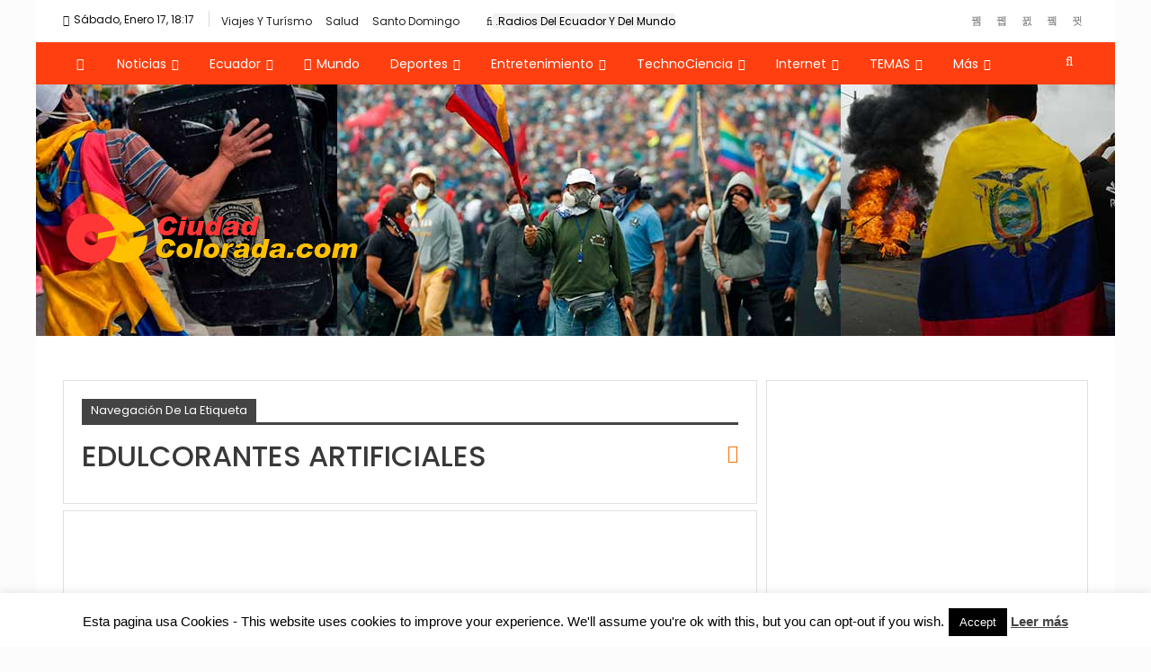

--- FILE ---
content_type: text/html; charset=UTF-8
request_url: https://www.ciudadcolorada.com/tag/edulcorantes-artificiales/
body_size: 23318
content:
	<!DOCTYPE html>
		<!--[if IE 8]>
	<html class="ie ie8" lang="es"> <![endif]-->
	<!--[if IE 9]>
	<html class="ie ie9" lang="es"> <![endif]-->
	<!--[if gt IE 9]><!-->
<html lang="es"> <!--<![endif]-->
	<head>
				<meta charset="UTF-8">
		<meta http-equiv="X-UA-Compatible" content="IE=edge">
		<meta name="viewport" content="width=device-width, initial-scale=1.0">
		<link rel="pingback" href="https://www.ciudadcolorada.com/xmlrpc.php"/>

		<!-- Ecuaideas.com Verificado por Google --> 
<meta name="google-site-verification" content="cszdGAzyTuWSuq5nBpy-D7duqvUADjfltuUqWSFJBMs" />
<script async src="//pagead2.googlesyndication.com/pagead/js/adsbygoogle.js"></script>
<script>
  (adsbygoogle = window.adsbygoogle || []).push({
    google_ad_client: "ca-pub-6070070495815221",
    enable_page_level_ads: true
  });
</script>


<!-- Ecuaideas.com Verificado por Google -->
<script async src="https://pagead2.googlesyndication.com/pagead/js/adsbygoogle.js?client=ca-pub-6022188314068626"
     crossorigin="anonymous"></script>


    <meta name='robots' content='noindex, follow' />

	
	<title>EDULCORANTES ARTIFICIALES -</title>
	<meta property="og:locale" content="es_ES" />
	<meta property="og:type" content="article" />
	<meta property="og:title" content="EDULCORANTES ARTIFICIALES -" />
	<meta property="og:url" content="https://www.ciudadcolorada.com/tag/edulcorantes-artificiales/" />
	<meta property="og:site_name" content="CiudadColorada.com" />
	<meta property="og:image" content="https://www.ciudadcolorada.com/wp-content/uploads/2017/01/logo-ico-cc-color.jpg" />
	<meta property="og:image:width" content="750" />
	<meta property="og:image:height" content="430" />
	<meta property="og:image:type" content="image/jpeg" />
	<meta name="twitter:card" content="summary_large_image" />
	<meta name="twitter:site" content="@CiudadColorada" />
	


<link rel='dns-prefetch' href='//www.google.com' />
<link rel='dns-prefetch' href='//fonts.googleapis.com' />
<link rel="alternate" type="application/rss+xml" title="CiudadColorada.com &raquo; Feed" href="https://www.ciudadcolorada.com/feed/" />
<link rel="alternate" type="application/rss+xml" title="CiudadColorada.com &raquo; Feed de los comentarios" href="https://www.ciudadcolorada.com/comments/feed/" />
<script type="text/javascript">
window._wpemojiSettings = {"baseUrl":"https:\/\/s.w.org\/images\/core\/emoji\/14.0.0\/72x72\/","ext":".png","svgUrl":"https:\/\/s.w.org\/images\/core\/emoji\/14.0.0\/svg\/","svgExt":".svg","source":{"concatemoji":"https:\/\/www.ciudadcolorada.com\/wp-includes\/js\/wp-emoji-release.min.js?ver=6.1.1"}};
/*! This file is auto-generated */
!function(e,a,t){var n,r,o,i=a.createElement("canvas"),p=i.getContext&&i.getContext("2d");function s(e,t){var a=String.fromCharCode,e=(p.clearRect(0,0,i.width,i.height),p.fillText(a.apply(this,e),0,0),i.toDataURL());return p.clearRect(0,0,i.width,i.height),p.fillText(a.apply(this,t),0,0),e===i.toDataURL()}function c(e){var t=a.createElement("script");t.src=e,t.defer=t.type="text/javascript",a.getElementsByTagName("head")[0].appendChild(t)}for(o=Array("flag","emoji"),t.supports={everything:!0,everythingExceptFlag:!0},r=0;r<o.length;r++)t.supports[o[r]]=function(e){if(p&&p.fillText)switch(p.textBaseline="top",p.font="600 32px Arial",e){case"flag":return s([127987,65039,8205,9895,65039],[127987,65039,8203,9895,65039])?!1:!s([55356,56826,55356,56819],[55356,56826,8203,55356,56819])&&!s([55356,57332,56128,56423,56128,56418,56128,56421,56128,56430,56128,56423,56128,56447],[55356,57332,8203,56128,56423,8203,56128,56418,8203,56128,56421,8203,56128,56430,8203,56128,56423,8203,56128,56447]);case"emoji":return!s([129777,127995,8205,129778,127999],[129777,127995,8203,129778,127999])}return!1}(o[r]),t.supports.everything=t.supports.everything&&t.supports[o[r]],"flag"!==o[r]&&(t.supports.everythingExceptFlag=t.supports.everythingExceptFlag&&t.supports[o[r]]);t.supports.everythingExceptFlag=t.supports.everythingExceptFlag&&!t.supports.flag,t.DOMReady=!1,t.readyCallback=function(){t.DOMReady=!0},t.supports.everything||(n=function(){t.readyCallback()},a.addEventListener?(a.addEventListener("DOMContentLoaded",n,!1),e.addEventListener("load",n,!1)):(e.attachEvent("onload",n),a.attachEvent("onreadystatechange",function(){"complete"===a.readyState&&t.readyCallback()})),(e=t.source||{}).concatemoji?c(e.concatemoji):e.wpemoji&&e.twemoji&&(c(e.twemoji),c(e.wpemoji)))}(window,document,window._wpemojiSettings);
</script>
<style type="text/css">
img.wp-smiley,
img.emoji {
	display: inline !important;
	border: none !important;
	box-shadow: none !important;
	height: 1em !important;
	width: 1em !important;
	margin: 0 0.07em !important;
	vertical-align: -0.1em !important;
	background: none !important;
	padding: 0 !important;
}
</style>
	<link rel='stylesheet' id='sdm-styles-css' href='https://www.ciudadcolorada.com/wp-content/plugins/simple-download-monitor/css/sdm_wp_styles.css?ver=6.1.1' type='text/css' media='all' />
<link rel='stylesheet' id='fontawesome-all-css' href='https://www.ciudadcolorada.com/wp-content/plugins/haru-vidi/assets/libraries/fontawesome/css/all.min.css?ver=6.1.1' type='text/css' media='all' />
<link rel='stylesheet' id='fontawesome-shims-css' href='https://www.ciudadcolorada.com/wp-content/plugins/haru-vidi/assets/libraries/fontawesome/css/v4-shims.min.css?ver=6.1.1' type='text/css' media='all' />
<link rel='stylesheet' id='animate-css' href='https://www.ciudadcolorada.com/wp-content/plugins/haru-vidi/assets/libraries/animate/animate.min.css?ver=6.1.1' type='text/css' media='all' />
<link rel='stylesheet' id='magnific-popup-css' href='https://www.ciudadcolorada.com/wp-content/plugins/haru-vidi/assets/libraries/magnificPopup/magnific-popup.css?ver=6.1.1' type='text/css' media='all' />
<link rel='stylesheet' id='haru-vidi-css' href='https://www.ciudadcolorada.com/wp-content/plugins/haru-vidi/assets/css/style.css?ver=6.1.1' type='text/css' media='all' />
<link rel='stylesheet' id='wp-block-library-css' href='https://www.ciudadcolorada.com/wp-includes/css/dist/block-library/style.min.css?ver=6.1.1' type='text/css' media='all' />
<link rel='stylesheet' id='classic-theme-styles-css' href='https://www.ciudadcolorada.com/wp-includes/css/classic-themes.min.css?ver=1' type='text/css' media='all' />
<style id='global-styles-inline-css' type='text/css'>
body{--wp--preset--color--black: #000000;--wp--preset--color--cyan-bluish-gray: #abb8c3;--wp--preset--color--white: #ffffff;--wp--preset--color--pale-pink: #f78da7;--wp--preset--color--vivid-red: #cf2e2e;--wp--preset--color--luminous-vivid-orange: #ff6900;--wp--preset--color--luminous-vivid-amber: #fcb900;--wp--preset--color--light-green-cyan: #7bdcb5;--wp--preset--color--vivid-green-cyan: #00d084;--wp--preset--color--pale-cyan-blue: #8ed1fc;--wp--preset--color--vivid-cyan-blue: #0693e3;--wp--preset--color--vivid-purple: #9b51e0;--wp--preset--gradient--vivid-cyan-blue-to-vivid-purple: linear-gradient(135deg,rgba(6,147,227,1) 0%,rgb(155,81,224) 100%);--wp--preset--gradient--light-green-cyan-to-vivid-green-cyan: linear-gradient(135deg,rgb(122,220,180) 0%,rgb(0,208,130) 100%);--wp--preset--gradient--luminous-vivid-amber-to-luminous-vivid-orange: linear-gradient(135deg,rgba(252,185,0,1) 0%,rgba(255,105,0,1) 100%);--wp--preset--gradient--luminous-vivid-orange-to-vivid-red: linear-gradient(135deg,rgba(255,105,0,1) 0%,rgb(207,46,46) 100%);--wp--preset--gradient--very-light-gray-to-cyan-bluish-gray: linear-gradient(135deg,rgb(238,238,238) 0%,rgb(169,184,195) 100%);--wp--preset--gradient--cool-to-warm-spectrum: linear-gradient(135deg,rgb(74,234,220) 0%,rgb(151,120,209) 20%,rgb(207,42,186) 40%,rgb(238,44,130) 60%,rgb(251,105,98) 80%,rgb(254,248,76) 100%);--wp--preset--gradient--blush-light-purple: linear-gradient(135deg,rgb(255,206,236) 0%,rgb(152,150,240) 100%);--wp--preset--gradient--blush-bordeaux: linear-gradient(135deg,rgb(254,205,165) 0%,rgb(254,45,45) 50%,rgb(107,0,62) 100%);--wp--preset--gradient--luminous-dusk: linear-gradient(135deg,rgb(255,203,112) 0%,rgb(199,81,192) 50%,rgb(65,88,208) 100%);--wp--preset--gradient--pale-ocean: linear-gradient(135deg,rgb(255,245,203) 0%,rgb(182,227,212) 50%,rgb(51,167,181) 100%);--wp--preset--gradient--electric-grass: linear-gradient(135deg,rgb(202,248,128) 0%,rgb(113,206,126) 100%);--wp--preset--gradient--midnight: linear-gradient(135deg,rgb(2,3,129) 0%,rgb(40,116,252) 100%);--wp--preset--duotone--dark-grayscale: url('#wp-duotone-dark-grayscale');--wp--preset--duotone--grayscale: url('#wp-duotone-grayscale');--wp--preset--duotone--purple-yellow: url('#wp-duotone-purple-yellow');--wp--preset--duotone--blue-red: url('#wp-duotone-blue-red');--wp--preset--duotone--midnight: url('#wp-duotone-midnight');--wp--preset--duotone--magenta-yellow: url('#wp-duotone-magenta-yellow');--wp--preset--duotone--purple-green: url('#wp-duotone-purple-green');--wp--preset--duotone--blue-orange: url('#wp-duotone-blue-orange');--wp--preset--font-size--small: 13px;--wp--preset--font-size--medium: 20px;--wp--preset--font-size--large: 36px;--wp--preset--font-size--x-large: 42px;--wp--preset--spacing--20: 0.44rem;--wp--preset--spacing--30: 0.67rem;--wp--preset--spacing--40: 1rem;--wp--preset--spacing--50: 1.5rem;--wp--preset--spacing--60: 2.25rem;--wp--preset--spacing--70: 3.38rem;--wp--preset--spacing--80: 5.06rem;}:where(.is-layout-flex){gap: 0.5em;}body .is-layout-flow > .alignleft{float: left;margin-inline-start: 0;margin-inline-end: 2em;}body .is-layout-flow > .alignright{float: right;margin-inline-start: 2em;margin-inline-end: 0;}body .is-layout-flow > .aligncenter{margin-left: auto !important;margin-right: auto !important;}body .is-layout-constrained > .alignleft{float: left;margin-inline-start: 0;margin-inline-end: 2em;}body .is-layout-constrained > .alignright{float: right;margin-inline-start: 2em;margin-inline-end: 0;}body .is-layout-constrained > .aligncenter{margin-left: auto !important;margin-right: auto !important;}body .is-layout-constrained > :where(:not(.alignleft):not(.alignright):not(.alignfull)){max-width: var(--wp--style--global--content-size);margin-left: auto !important;margin-right: auto !important;}body .is-layout-constrained > .alignwide{max-width: var(--wp--style--global--wide-size);}body .is-layout-flex{display: flex;}body .is-layout-flex{flex-wrap: wrap;align-items: center;}body .is-layout-flex > *{margin: 0;}:where(.wp-block-columns.is-layout-flex){gap: 2em;}.has-black-color{color: var(--wp--preset--color--black) !important;}.has-cyan-bluish-gray-color{color: var(--wp--preset--color--cyan-bluish-gray) !important;}.has-white-color{color: var(--wp--preset--color--white) !important;}.has-pale-pink-color{color: var(--wp--preset--color--pale-pink) !important;}.has-vivid-red-color{color: var(--wp--preset--color--vivid-red) !important;}.has-luminous-vivid-orange-color{color: var(--wp--preset--color--luminous-vivid-orange) !important;}.has-luminous-vivid-amber-color{color: var(--wp--preset--color--luminous-vivid-amber) !important;}.has-light-green-cyan-color{color: var(--wp--preset--color--light-green-cyan) !important;}.has-vivid-green-cyan-color{color: var(--wp--preset--color--vivid-green-cyan) !important;}.has-pale-cyan-blue-color{color: var(--wp--preset--color--pale-cyan-blue) !important;}.has-vivid-cyan-blue-color{color: var(--wp--preset--color--vivid-cyan-blue) !important;}.has-vivid-purple-color{color: var(--wp--preset--color--vivid-purple) !important;}.has-black-background-color{background-color: var(--wp--preset--color--black) !important;}.has-cyan-bluish-gray-background-color{background-color: var(--wp--preset--color--cyan-bluish-gray) !important;}.has-white-background-color{background-color: var(--wp--preset--color--white) !important;}.has-pale-pink-background-color{background-color: var(--wp--preset--color--pale-pink) !important;}.has-vivid-red-background-color{background-color: var(--wp--preset--color--vivid-red) !important;}.has-luminous-vivid-orange-background-color{background-color: var(--wp--preset--color--luminous-vivid-orange) !important;}.has-luminous-vivid-amber-background-color{background-color: var(--wp--preset--color--luminous-vivid-amber) !important;}.has-light-green-cyan-background-color{background-color: var(--wp--preset--color--light-green-cyan) !important;}.has-vivid-green-cyan-background-color{background-color: var(--wp--preset--color--vivid-green-cyan) !important;}.has-pale-cyan-blue-background-color{background-color: var(--wp--preset--color--pale-cyan-blue) !important;}.has-vivid-cyan-blue-background-color{background-color: var(--wp--preset--color--vivid-cyan-blue) !important;}.has-vivid-purple-background-color{background-color: var(--wp--preset--color--vivid-purple) !important;}.has-black-border-color{border-color: var(--wp--preset--color--black) !important;}.has-cyan-bluish-gray-border-color{border-color: var(--wp--preset--color--cyan-bluish-gray) !important;}.has-white-border-color{border-color: var(--wp--preset--color--white) !important;}.has-pale-pink-border-color{border-color: var(--wp--preset--color--pale-pink) !important;}.has-vivid-red-border-color{border-color: var(--wp--preset--color--vivid-red) !important;}.has-luminous-vivid-orange-border-color{border-color: var(--wp--preset--color--luminous-vivid-orange) !important;}.has-luminous-vivid-amber-border-color{border-color: var(--wp--preset--color--luminous-vivid-amber) !important;}.has-light-green-cyan-border-color{border-color: var(--wp--preset--color--light-green-cyan) !important;}.has-vivid-green-cyan-border-color{border-color: var(--wp--preset--color--vivid-green-cyan) !important;}.has-pale-cyan-blue-border-color{border-color: var(--wp--preset--color--pale-cyan-blue) !important;}.has-vivid-cyan-blue-border-color{border-color: var(--wp--preset--color--vivid-cyan-blue) !important;}.has-vivid-purple-border-color{border-color: var(--wp--preset--color--vivid-purple) !important;}.has-vivid-cyan-blue-to-vivid-purple-gradient-background{background: var(--wp--preset--gradient--vivid-cyan-blue-to-vivid-purple) !important;}.has-light-green-cyan-to-vivid-green-cyan-gradient-background{background: var(--wp--preset--gradient--light-green-cyan-to-vivid-green-cyan) !important;}.has-luminous-vivid-amber-to-luminous-vivid-orange-gradient-background{background: var(--wp--preset--gradient--luminous-vivid-amber-to-luminous-vivid-orange) !important;}.has-luminous-vivid-orange-to-vivid-red-gradient-background{background: var(--wp--preset--gradient--luminous-vivid-orange-to-vivid-red) !important;}.has-very-light-gray-to-cyan-bluish-gray-gradient-background{background: var(--wp--preset--gradient--very-light-gray-to-cyan-bluish-gray) !important;}.has-cool-to-warm-spectrum-gradient-background{background: var(--wp--preset--gradient--cool-to-warm-spectrum) !important;}.has-blush-light-purple-gradient-background{background: var(--wp--preset--gradient--blush-light-purple) !important;}.has-blush-bordeaux-gradient-background{background: var(--wp--preset--gradient--blush-bordeaux) !important;}.has-luminous-dusk-gradient-background{background: var(--wp--preset--gradient--luminous-dusk) !important;}.has-pale-ocean-gradient-background{background: var(--wp--preset--gradient--pale-ocean) !important;}.has-electric-grass-gradient-background{background: var(--wp--preset--gradient--electric-grass) !important;}.has-midnight-gradient-background{background: var(--wp--preset--gradient--midnight) !important;}.has-small-font-size{font-size: var(--wp--preset--font-size--small) !important;}.has-medium-font-size{font-size: var(--wp--preset--font-size--medium) !important;}.has-large-font-size{font-size: var(--wp--preset--font-size--large) !important;}.has-x-large-font-size{font-size: var(--wp--preset--font-size--x-large) !important;}
.wp-block-navigation a:where(:not(.wp-element-button)){color: inherit;}
:where(.wp-block-columns.is-layout-flex){gap: 2em;}
.wp-block-pullquote{font-size: 1.5em;line-height: 1.6;}
</style>
<link rel='stylesheet' id='ai-aos-css' href='https://www.ciudadcolorada.com/wp-content/plugins/ad-inserter-pro/includes/aos/ai-aos.css?ver=2.4.12' type='text/css' media='all' />
<link rel='stylesheet' id='cookie-law-info-css' href='https://www.ciudadcolorada.com/wp-content/plugins/cookie-law-info/legacy/public/css/cookie-law-info-public.css?ver=3.1.1' type='text/css' media='all' />
<link rel='stylesheet' id='cookie-law-info-gdpr-css' href='https://www.ciudadcolorada.com/wp-content/plugins/cookie-law-info/legacy/public/css/cookie-law-info-gdpr.css?ver=3.1.1' type='text/css' media='all' />
<link rel='stylesheet' id='ee-simple-file-list-pro-css-css' href='https://www.ciudadcolorada.com/wp-content/plugins/ee-simple-file-list-pro/css/eeStyles.css?ver=5.3.5.2' type='text/css' media='all' />
<link rel='stylesheet' id='ee-simple-file-list-search-css-css' href='https://www.ciudadcolorada.com/wp-content/plugins/ee-simple-file-list-search/css/eeSFLS_styles.css?ver=3.1.2' type='text/css' media='all' />
<link rel='stylesheet' id='ee-simple-file-list-search-date-picker-css-css' href='https://www.ciudadcolorada.com/wp-content/plugins/ee-simple-file-list-search/datepicker/jquery-ui.min.css?ver=6.1.1' type='text/css' media='all' />
<link rel='stylesheet' id='ee-simple-file-list-search-date-picker-theme-css-css' href='https://www.ciudadcolorada.com/wp-content/plugins/ee-simple-file-list-search/datepicker/jquery-ui.theme.min.css?ver=6.1.1' type='text/css' media='all' />
<link rel='stylesheet' id='psfd_css-css' href='https://www.ciudadcolorada.com/wp-content/plugins/floating-div/css/psfd.css?ver=6.1.1' type='text/css' media='all' />
<link rel='stylesheet' id='related-posts-by-taxonomy-css' href='https://www.ciudadcolorada.com/wp-content/plugins/related-posts-by-taxonomy/includes/assets/css/styles.css?ver=6.1.1' type='text/css' media='all' />
<link rel='stylesheet' id='wpmm-memory-meter-both-css' href='https://www.ciudadcolorada.com/wp-content/plugins/wpmm-memory-meter/assets/css/both.min.css?ver=1.3.1' type='text/css' media='all' />
<link rel='stylesheet' id='better-framework-main-fonts-css' href='https://fonts.googleapis.com/css?family=Poppins:400,500,600,500italic%7CFira+Sans:500italic%7CComfortaa:400%7COpen+Sans:400%7CArchivo+Narrow:400&#038;display=swap' type='text/css' media='all' />
<link rel="https://api.w.org/" href="https://www.ciudadcolorada.com/wp-json/" /><link rel="alternate" type="application/json" href="https://www.ciudadcolorada.com/wp-json/wp/v2/tags/1482" /><link rel="EditURI" type="application/rsd+xml" title="RSD" href="https://www.ciudadcolorada.com/xmlrpc.php?rsd" />


<!-- This site is optimized with the Schema plugin v1.7.9.5 - https://schema.press -->
<script type="application/ld+json">[{"@context":"http:\/\/schema.org\/","@type":"WPHeader","url":"","headline":"Etiqueta: EDULCORANTES ARTIFICIALES","description":""},{"@context":"http:\/\/schema.org\/","@type":"WPFooter","url":"","headline":"Etiqueta: EDULCORANTES ARTIFICIALES","description":""}]</script>



<!-- This site is optimized with the Schema plugin v1.7.9.5 - https://schema.press -->
<script type="application/ld+json">{"@context":"https:\/\/schema.org\/","@type":"CollectionPage","headline":"EDULCORANTES ARTIFICIALES Tag","description":"","url":"https:\/\/www.ciudadcolorada.com\/tag\/edulcorantes-artificiales\/","sameAs":[],"hasPart":[{"@context":"https:\/\/schema.org\/","@type":"NewsArticle","mainEntityOfPage":{"@type":"WebPage","@id":"https:\/\/www.ciudadcolorada.com\/2017\/07\/17\/estudio-cientifico-relaciona-consumo-edulcorantes-artificiales-aumento-peso-otros-problemas-salud\/"},"url":"https:\/\/www.ciudadcolorada.com\/2017\/07\/17\/estudio-cientifico-relaciona-consumo-edulcorantes-artificiales-aumento-peso-otros-problemas-salud\/","headline":" Un Estudio Científico relaciona el consumo de edulcorantes artificiales con aumento de peso y otros problemas...","datePublished":"2017-07-17T14:45:36-05:00","dateModified":"2017-07-24T19:28:05-05:00","publisher":{"@type":"Organization","@id":"https:\/\/www.ciudadcolorada.com\/#organization","name":"CiudadColorada.com Radio y Televisión Online","logo":{"@type":"ImageObject","url":"https:\/\/www.ciudadcolorada.com\/wp-content\/uploads\/2017\/12\/cc_com_logo_top.png","width":600,"height":60}},"image":{"@type":"ImageObject","url":"https:\/\/www.ciudadcolorada.com\/wp-content\/uploads\/2017\/07\/productos_endulcorantes.jpg","width":740,"height":425},"articleSection":"Comer Sano","description":"Los edulcorantes artificiales, como el aspartamo, la sucralosa y el esteviósido, son ingredientes cada vez más usados y ampliamente consumidos, especialmente en las bebidas dietéticas; sin embargo, su impacto a largo plazo en la salud es incierto.","author":{"@type":"Person","name":"Johanna","url":"https:\/\/www.ciudadcolorada.com\/author\/joha\/","image":{"@type":"ImageObject","url":"https:\/\/secure.gravatar.com\/avatar\/7fabe0ff69093a2c90c5defcf582af3f?s=96&d=mm&r=g","height":96,"width":96},"sameAs":["http:\/\/www.ciudadcolorada.com"]}}]}</script>

			<link rel="shortcut icon" href="https://www.ciudadcolorada.com/wp-content/uploads/2020/05/cc-tv-logo.jpg">			<link rel="apple-touch-icon" href="https://www.ciudadcolorada.com/wp-content/uploads/2017/12/ic-cc.png">			<link rel="apple-touch-icon" sizes="114x114" href="https://www.ciudadcolorada.com/wp-content/uploads/2017/12/ic-cc.png">			<link rel="apple-touch-icon" sizes="72x72" href="https://www.ciudadcolorada.com/wp-content/uploads/2017/12/ic-cc.png">			<link rel="apple-touch-icon" sizes="144x144" href="https://www.ciudadcolorada.com/wp-content/uploads/2017/12/ic-cc.png">      <meta name="onesignal" content="wordpress-plugin"/>
            <script>

      window.OneSignal = window.OneSignal || [];

      OneSignal.push( function() {
        OneSignal.SERVICE_WORKER_UPDATER_PATH = "OneSignalSDKUpdaterWorker.js.php";
                      OneSignal.SERVICE_WORKER_PATH = "OneSignalSDKWorker.js.php";
                      OneSignal.SERVICE_WORKER_PARAM = { scope: "/" };
        OneSignal.setDefaultNotificationUrl("https://www.ciudadcolorada.com");
        var oneSignal_options = {};
        window._oneSignalInitOptions = oneSignal_options;

        oneSignal_options['wordpress'] = true;
oneSignal_options['appId'] = '3c65a4b6-2566-4c6d-a773-1c8832a409f3';
oneSignal_options['allowLocalhostAsSecureOrigin'] = true;
oneSignal_options['welcomeNotification'] = { };
oneSignal_options['welcomeNotification']['title'] = "Ud recibirá Notificaciones de Noticias y Eventos en Vivo";
oneSignal_options['welcomeNotification']['message'] = "Gracias por suscribirse a CiudadColorada.com";
oneSignal_options['path'] = "https://www.ciudadcolorada.com/wp-content/plugins/onesignal-free-web-push-notifications/sdk_files/";
oneSignal_options['persistNotification'] = true;
oneSignal_options['promptOptions'] = { };
oneSignal_options['promptOptions']['actionMessage'] = "Suscríbase para recibir Avisos de Eventos en vivo, Noticias y Deportes.";
oneSignal_options['promptOptions']['acceptButtonText'] = "Si :)";
oneSignal_options['promptOptions']['cancelButtonText'] = "No :(";
oneSignal_options['promptOptions']['siteName'] = "https://www.ciudadcolorada.com";
oneSignal_options['promptOptions']['autoAcceptTitle'] = "Si gracias...";
oneSignal_options['notifyButton'] = { };
oneSignal_options['notifyButton']['enable'] = true;
oneSignal_options['notifyButton']['position'] = 'bottom-left';
oneSignal_options['notifyButton']['theme'] = 'default';
oneSignal_options['notifyButton']['size'] = 'small';
oneSignal_options['notifyButton']['displayPredicate'] = function() {
              return OneSignal.isPushNotificationsEnabled()
                      .then(function(isPushEnabled) {
                          return !isPushEnabled;
                      });
            };
oneSignal_options['notifyButton']['showCredit'] = false;
oneSignal_options['notifyButton']['text'] = {};
oneSignal_options['notifyButton']['text']['tip.state.unsubscribed'] = 'Suscríbase para Avisos de Eventos y Noticias';
oneSignal_options['notifyButton']['text']['tip.state.subscribed'] = 'Gracias por ser parte de CiudadColorada.com';
oneSignal_options['notifyButton']['text']['tip.state.blocked'] = 'Notificaciones bloqueadas';
oneSignal_options['notifyButton']['text']['message.action.subscribed'] = 'Gracias por suscribirse a CiudadColorada.com';
oneSignal_options['notifyButton']['text']['message.action.resubscribed'] = 'Ud ya es parte de CiudadColorada';
oneSignal_options['notifyButton']['text']['message.action.unsubscribed'] = 'Ud ya no recibirá más avisos importantes';
oneSignal_options['notifyButton']['text']['dialog.main.title'] = 'www.ciudadcolorada.com Eventos en Vivo';
oneSignal_options['notifyButton']['text']['dialog.main.button.subscribe'] = 'SUSCRÍBASE';
oneSignal_options['notifyButton']['text']['dialog.blocked.title'] = 'Notificaciones Bloqueadas';
oneSignal_options['notifyButton']['text']['dialog.blocked.message'] = 'Sigas las instrucciones para desbloquear y recibir avisos';
oneSignal_options['notifyButton']['offset'] = {};
oneSignal_options['notifyButton']['offset']['bottom'] = '30';
oneSignal_options['notifyButton']['offset']['right'] = '30';
                OneSignal.init(window._oneSignalInitOptions);
                OneSignal.showSlidedownPrompt();      });

      function documentInitOneSignal() {
        var oneSignal_elements = document.getElementsByClassName("OneSignal-prompt");

        var oneSignalLinkClickHandler = function(event) { OneSignal.push(['registerForPushNotifications']); event.preventDefault(); };        for(var i = 0; i < oneSignal_elements.length; i++)
          oneSignal_elements[i].addEventListener('click', oneSignalLinkClickHandler, false);
      }

      if (document.readyState === 'complete') {
           documentInitOneSignal();
      }
      else {
           window.addEventListener("load", function(event){
               documentInitOneSignal();
          });
      }
    </script>
<meta name="generator" content="Powered by WPBakery Page Builder - drag and drop page builder for WordPress."/>


<!-- This site is optimized with the Schema plugin v1.7.9.5 - https://schema.press -->
<script type="application/ld+json">{
    "@context": "http://schema.org",
    "@type": "BreadcrumbList",
    "itemListElement": [
        {
            "@type": "ListItem",
            "position": 1,
            "item": {
                "@id": "https://www.ciudadcolorada.com",
                "name": "Home"
            }
        },
        {
            "@type": "ListItem",
            "position": 2,
            "item": {
                "@id": "https://www.ciudadcolorada.com/tag/edulcorantes-artificiales/",
                "name": "EDULCORANTES ARTIFICIALES"
            }
        }
    ]
}</script>

<link rel='stylesheet' id='bf-minifed-css-1' href='https://www.ciudadcolorada.com/wp-content/bs-booster-cache/6c2fb714211920ed85fd38758b30a18c.css' type='text/css' media='all' />
<link rel='stylesheet' id='7.11.0-1714426586' href='https://www.ciudadcolorada.com/wp-content/bs-booster-cache/14d347028591d106e441781baf5a2b20.css' type='text/css' media='all' />
<link rel="icon" href="https://www.ciudadcolorada.com/wp-content/uploads/2020/06/cropped-cc-tv-logo-2-32x32.png" sizes="32x32" />
<link rel="icon" href="https://www.ciudadcolorada.com/wp-content/uploads/2020/06/cropped-cc-tv-logo-2-192x192.png" sizes="192x192" />
<link rel="apple-touch-icon" href="https://www.ciudadcolorada.com/wp-content/uploads/2020/06/cropped-cc-tv-logo-2-180x180.png" />
<meta name="msapplication-TileImage" content="https://www.ciudadcolorada.com/wp-content/uploads/2020/06/cropped-cc-tv-logo-2-270x270.png" />

<!-- BetterFramework Head Inline CSS -->
<style>
.videoWrapper {
	position: relative;
	padding-bottom: 56.25%; /* 16:9 */
	padding-top: 2px;
	height: 0;
}
.videoWrapper iframe {
	position: absolute;
	top: 0;
	left: 0;
  opacity: 1.08;
  widows: 100%;
  width: 100% !important;
  height: 100% !important;
  margin: 0 auto;
}



#cciff{position:absolute;top:1px;text-align:center;width:300px;height:300px;margin:5px 0 0 5px;
overflow:visible;opacity:0.0; filter: Alpha(opacity=0);}
 #ccif{width:300px;height:300px;z-index:9999;opacity:0.0;
 filter: Alpha(opacity=0);position: relative;}   
}    




/* button cc by rich
---------------------------------------------- */
.button_cc {
	display: inline-block;
	zoom: 1; /* zoom and *display = ie7 hack for display:inline-block */
	*display: inline;
	vertical-align: baseline;
	margin: 0 2px;
	outline: none;
	cursor: pointer;
	text-align: center;
	text-decoration: none;
	font: 14px/100% Arial, Helvetica, sans-serif;
	padding: .5em 2em .55em;
	text-shadow: 0 1px 1px rgba(0,0,0,.3);
	-webkit-border-radius: .5em; 
	-moz-border-radius: .5em;
	border-radius: .5em;
	-webkit-box-shadow: 0 1px 2px rgba(0,0,0,.2);
	-moz-box-shadow: 0 1px 2px rgba(0,0,0,.2);
	box-shadow: 0 1px 2px rgba(0,0,0,.2);
}
.button_cc:hover {
	text-decoration: none;
}
.button_cc:active {
	position: relative;
	top: 1px;
}

.bigrounded_cc {
	-webkit-border-radius: 2em;
	-moz-border-radius: 2em;
	border-radius: 2em;
}
.medium_cc {
	font-size: 12px;
	padding: .4em 1.5em .42em;
}
.small_cc {
	font-size: 11px;
	padding: .2em 1em .275em;
}

/* color styles 
---------------------------------------------- */

/* black */
.black_cc {
	color: #d7d7d7;
	border: solid 1px #333;
	background: #333;
	background: -webkit-gradient(linear, left top, left bottom, from(#666), to(#000));
	background: -moz-linear-gradient(top,  #666,  #000);
	filter:  progid:DXImageTransform.Microsoft.gradient(startColorstr='#666666', endColorstr='#000000');
}
.black_cc:hover {
	background: #000;
	background: -webkit-gradient(linear, left top, left bottom, from(#444), to(#000));
	background: -moz-linear-gradient(top,  #444,  #000);
	filter:  progid:DXImageTransform.Microsoft.gradient(startColorstr='#444444', endColorstr='#000000');
}
.black_cc:active {
	color: #666;
	background: -webkit-gradient(linear, left top, left bottom, from(#000), to(#444));
	background: -moz-linear-gradient(top,  #000,  #444);
	filter:  progid:DXImageTransform.Microsoft.gradient(startColorstr='#000000', endColorstr='#666666');
}

/* gray */
.gray_cc {
	color: #e9e9e9;
	border: solid 1px #555;
	background: #6e6e6e;
	background: -webkit-gradient(linear, left top, left bottom, from(#888), to(#575757));
	background: -moz-linear-gradient(top,  #888,  #575757);
	filter:  progid:DXImageTransform.Microsoft.gradient(startColorstr='#888888', endColorstr='#575757');
}
.gray_cc:hover {
	background: #616161;
	background: -webkit-gradient(linear, left top, left bottom, from(#757575), to(#4b4b4b));
	background: -moz-linear-gradient(top,  #757575,  #4b4b4b);
	filter:  progid:DXImageTransform.Microsoft.gradient(startColorstr='#757575', endColorstr='#4b4b4b');
}
.gray_cc:active {
	color: #afafaf;
	background: -webkit-gradient(linear, left top, left bottom, from(#575757), to(#888));
	background: -moz-linear-gradient(top,  #575757,  #888);
	filter:  progid:DXImageTransform.Microsoft.gradient(startColorstr='#575757', endColorstr='#888888');
}

/* white */
.white_cc {
	color: #606060;
	border: solid 1px #b7b7b7;
	background: #fff;
	background: -webkit-gradient(linear, left top, left bottom, from(#fff), to(#ededed));
	background: -moz-linear-gradient(top,  #fff,  #ededed);
	filter:  progid:DXImageTransform.Microsoft.gradient(startColorstr='#ffffff', endColorstr='#ededed');
}
.white_cc:hover {
	background: #ededed;
	background: -webkit-gradient(linear, left top, left bottom, from(#fff), to(#dcdcdc));
	background: -moz-linear-gradient(top,  #fff,  #dcdcdc);
	filter:  progid:DXImageTransform.Microsoft.gradient(startColorstr='#ffffff', endColorstr='#dcdcdc');
}
.white_cc:active {
	color: #999;
	background: -webkit-gradient(linear, left top, left bottom, from(#ededed), to(#fff));
	background: -moz-linear-gradient(top,  #ededed,  #fff);
	filter:  progid:DXImageTransform.Microsoft.gradient(startColorstr='#ededed', endColorstr='#ffffff');
}

/* orange */
.orange_cc {
	color: #fef4e9;
	border: solid 1px #da7c0c;
	background: #f78d1d;
	background: -webkit-gradient(linear, left top, left bottom, from(#faa51a), to(#f47a20));
	background: -moz-linear-gradient(top,  #faa51a,  #f47a20);
	filter:  progid:DXImageTransform.Microsoft.gradient(startColorstr='#faa51a', endColorstr='#f47a20');
}
.orange_cc:hover {
	background: #f47c20;
	background: -webkit-gradient(linear, left top, left bottom, from(#f88e11), to(#f06015));
	background: -moz-linear-gradient(top,  #f88e11,  #f06015);
	filter:  progid:DXImageTransform.Microsoft.gradient(startColorstr='#f88e11', endColorstr='#f06015');
}
.orange_cc:active {
	color: #fcd3a5;
	background: -webkit-gradient(linear, left top, left bottom, from(#f47a20), to(#faa51a));
	background: -moz-linear-gradient(top,  #f47a20,  #faa51a);
	filter:  progid:DXImageTransform.Microsoft.gradient(startColorstr='#f47a20', endColorstr='#faa51a');
}

/* red */
.red_cc {
	color: #faddde;
	border: solid 1px #980c10;
	background: #d81b21;
	background: -webkit-gradient(linear, left top, left bottom, from(#ed1c24), to(#aa1317));
	background: -moz-linear-gradient(top,  #ed1c24,  #aa1317);
	filter:  progid:DXImageTransform.Microsoft.gradient(startColorstr='#ed1c24', endColorstr='#aa1317');
}
.red_cc:hover {
	background: #b61318;
	background: -webkit-gradient(linear, left top, left bottom, from(#c9151b), to(#a11115));
	background: -moz-linear-gradient(top,  #c9151b,  #a11115);
	filter:  progid:DXImageTransform.Microsoft.gradient(startColorstr='#c9151b', endColorstr='#a11115');
}
.red_cc:active {
	color: #de898c;
	background: -webkit-gradient(linear, left top, left bottom, from(#aa1317), to(#ed1c24));
	background: -moz-linear-gradient(top,  #aa1317,  #ed1c24);
	filter:  progid:DXImageTransform.Microsoft.gradient(startColorstr='#aa1317', endColorstr='#ed1c24');
}

/* blue */
.blue_cc {
	color: #d9eef7;
	border: solid 1px #0076a3;
	background: #0095cd;
	background: -webkit-gradient(linear, left top, left bottom, from(#00adee), to(#0078a5));
	background: -moz-linear-gradient(top,  #00adee,  #0078a5);
	filter:  progid:DXImageTransform.Microsoft.gradient(startColorstr='#00adee', endColorstr='#0078a5');
}
.blue_cc:hover {
	background: #007ead;
	background: -webkit-gradient(linear, left top, left bottom, from(#0095cc), to(#00678e));
	background: -moz-linear-gradient(top,  #0095cc,  #00678e);
	filter:  progid:DXImageTransform.Microsoft.gradient(startColorstr='#0095cc', endColorstr='#00678e');
}
.blue_cc:active {
	color: #80bed6;
	background: -webkit-gradient(linear, left top, left bottom, from(#0078a5), to(#00adee));
	background: -moz-linear-gradient(top,  #0078a5,  #00adee);
	filter:  progid:DXImageTransform.Microsoft.gradient(startColorstr='#0078a5', endColorstr='#00adee');
}

/* rosy */
.rosy_cc {
	color: #fae7e9;
	border: solid 1px #b73948;
	background: #da5867;
	background: -webkit-gradient(linear, left top, left bottom, from(#f16c7c), to(#bf404f));
	background: -moz-linear-gradient(top,  #f16c7c,  #bf404f);
	filter:  progid:DXImageTransform.Microsoft.gradient(startColorstr='#f16c7c', endColorstr='#bf404f');
}
.rosy_cc:hover {
	background: #ba4b58;
	background: -webkit-gradient(linear, left top, left bottom, from(#cf5d6a), to(#a53845));
	background: -moz-linear-gradient(top,  #cf5d6a,  #a53845);
	filter:  progid:DXImageTransform.Microsoft.gradient(startColorstr='#cf5d6a', endColorstr='#a53845');
}
.rosy_cc:active {
	color: #dca4ab;
	background: -webkit-gradient(linear, left top, left bottom, from(#bf404f), to(#f16c7c));
	background: -moz-linear-gradient(top,  #bf404f,  #f16c7c);
	filter:  progid:DXImageTransform.Microsoft.gradient(startColorstr='#bf404f', endColorstr='#f16c7c');
}

/* green */
.green_cc {
	color: #e8f0de;
	border: solid 1px #538312;
	background: #64991e;
	background: -webkit-gradient(linear, left top, left bottom, from(#7db72f), to(#4e7d0e));
	background: -moz-linear-gradient(top,  #7db72f,  #4e7d0e);
	filter:  progid:DXImageTransform.Microsoft.gradient(startColorstr='#7db72f', endColorstr='#4e7d0e');
}
.green_cc:hover {
	background: #538018;
	background: -webkit-gradient(linear, left top, left bottom, from(#6b9d28), to(#436b0c));
	background: -moz-linear-gradient(top,  #6b9d28,  #436b0c);
	filter:  progid:DXImageTransform.Microsoft.gradient(startColorstr='#6b9d28', endColorstr='#436b0c');
}
.green_cc:active {
	color: #a9c08c;
	background: -webkit-gradient(linear, left top, left bottom, from(#4e7d0e), to(#7db72f));
	background: -moz-linear-gradient(top,  #4e7d0e,  #7db72f);
	filter:  progid:DXImageTransform.Microsoft.gradient(startColorstr='#4e7d0e', endColorstr='#7db72f');
}

/* pink */
.pink_cc {
	color: #feeef5;
	border: solid 1px #d2729e;
	background: #f895c2;
	background: -webkit-gradient(linear, left top, left bottom, from(#feb1d3), to(#f171ab));
	background: -moz-linear-gradient(top,  #feb1d3,  #f171ab);
	filter:  progid:DXImageTransform.Microsoft.gradient(startColorstr='#feb1d3', endColorstr='#f171ab');
}
.pink_cc:hover {
	background: #d57ea5;
	background: -webkit-gradient(linear, left top, left bottom, from(#f4aacb), to(#e86ca4));
	background: -moz-linear-gradient(top,  #f4aacb,  #e86ca4);
	filter:  progid:DXImageTransform.Microsoft.gradient(startColorstr='#f4aacb', endColorstr='#e86ca4');
}
.pink_cc:active {
	color: #f3c3d9;
	background: -webkit-gradient(linear, left top, left bottom, from(#f171ab), to(#feb1d3));
	background: -moz-linear-gradient(top,  #f171ab,  #feb1d3);
	filter:  progid:DXImageTransform.Microsoft.gradient(startColorstr='#f171ab', endColorstr='#feb1d3');
}





.relatedposts {width: 640px; margin: 0 0 20px 0; float: left; font-size: 12px;}
.relatedposts h3 {font-size: 20px; margin: 0 0 5px 0; }
.relatedthumb {margin: 0 1px 0 1px; float: left; }
.relatedthumb img {margin: 0 0 3px 0; padding: 0;}
.relatedthumb a {color :#333; text-decoration: none; display:block; padding: 4px; width: 150px;}
.relatedthumb a:hover {background-color: #ddd; color: #000;}




.live{color: #FFF;  display: -webkit-flex; flex-direction: row; -webkit-flex-direction: row; -moz-flex-direction: row; justify-content: center; -webkit-justify-content: center; -moz-justify-content: center; align-items: center;  -webkit-align-items: center; -moz-align-items: center; -o-align-items: center; border-radius: 3px; -webkit-border-radius: 3px; -moz-border-radius: 3px; -o-border-radius: 3px; 
border: 2px solid #B71C1C;  background: #C62828; background-image: url("https://www.ciudadcolorada.com/wp-content/uploads/2019/04/cctv_live_cc.png");
 background-repeat:no-repeat;background-position:0px; z-index:-10; width:144px; height:133px}

.livecctv{ background-image: url("https://www.ciudadcolorada.com/wp-content/uploads/2019/04/cctv_live_cc.png");
 background-repeat:no-repeat;background-position:0px;  z-index:10;   width:144px; height:133px; position: absolute;}



.button-red{color: #FFF; display: flex; display: -webkit-flex; flex-direction: row; -webkit-flex-direction: row; -moz-flex-direction: row; justify-content: center; -webkit-justify-content: center; -moz-justify-content: center; align-items: center;  -webkit-align-items: center; -moz-align-items: center; -o-align-items: center; border-radius: 3px; -webkit-border-radius: 3px; -moz-border-radius: 3px; -o-border-radius: 3px; border: 1px solid #FF0; margin: 1em 0; 
background: #F00;  z-index:100; line-height:15px; margin-bottom:0px; margin-top:80px; position:relative;}

.button-red large a{display:inline-block;border-radius:4px;font-weight:700;text-transform:uppercase;color:#FFF;padding-left:10px;
background:#c11717;margin-left:10px;;background-repeat:no-repeat;background-position:70px center;font-size:13px;width:114px}

.pulse a{display:inline-block;border-radius:4px;font-weight:700;text-transform:uppercase;color:#FFF;padding-left:10px;
background:#c11717;margin-left:10px;;background-repeat:no-repeat;background-position:70px center;font-size:16px;width:114px}

.button-red  a{background-color:#de1a1a;text-transform: uppercase; float:right; font-weight:700;color:#FFF;font-size:13px;
text-decoration: overline dotted red;}

.button-red  a:visited{background-color:#de1a1a;color: #FF0;}

.button-red  a:hover{background-color:#de1a1a;color: #FF0;}

.large{width: 124px; height: 35px;}

.live2{color: #FFF;  display: -webkit-flex; flex-direction: row; -webkit-flex-direction: row; -moz-flex-direction: row; justify-content: center; -webkit-justify-content: center; -moz-justify-content: center; align-items: center;  -webkit-align-items: center; -moz-align-items: center; -o-align-items: center; border-radius: 3px; -webkit-border-radius: 3px; -moz-border-radius: 3px; -o-border-radius: 3px; 
border: 2px solid #B71C1C;  background: #C62828; background-image: url("https://www.ciudadcolorada.com/wp-content/uploads/2019/03/CCTVRADIO_BANNER_500X200.jpg");
 background-repeat:no-repeat;background-position:0px; z-index:-10; background-size: 100%; height:160px
}

.livecctv2{ background-image: url("#");
 background-repeat:no-repeat;background-position:0px;  z-index:10;   width:334px; height:160px; position: absolute;}


.button-red2{color: #FFF; display: flex; display: -webkit-flex; flex-direction: row; -webkit-flex-direction: row; -moz-flex-direction: row; justify-content: center; -webkit-justify-content: center; -moz-justify-content: center; align-items: center;  -webkit-align-items: center; -moz-align-items: center; -o-align-items: center; border-radius: 3px; -webkit-border-radius: 3px; -moz-border-radius: 3px; -o-border-radius: 3px; border: 0px solid #FF0; margin: 1em 0; 
  z-index:100; line-height:15px; margin-bottom:0px; margin-top:126px; position:relative;}

.button-red2 large a{display:inline-block;border-radius:4px;font-weight:700;text-transform:uppercase;color:#FFF;padding-left:10px;
background:#c11717;margin-left:10px;;background-repeat:no-repeat;background-position:70px center;font-size:13px;width:114px}

.pulse2 a{display:inline-block;border-radius:4px;font-weight:700;text-transform:uppercase;color:#FFF;padding-left:10px;
background:#c11717;margin-left:10px;;background-repeat:no-repeat;background-position:70px center;font-size:16px;width:114px}

.button-red2  a{text-transform: uppercase; float:right; font-weight:700;color:#FFF;font-size:13px;
text-decoration: overline dotted red;}

.button-red2  a:visited{color:white;}

.button-red2  a:hover{background-color:black;color: #FF0;}

.large2{width: 250px; height: 35px;}
 
.live-large{font-size: 14px; line-height: 1.6; padding-left: 0.6em; font-family: sans-serif; font-weight: 500; letter-spacing: 0.01em;}
.live-small{font-size: 12px; line-height: 1.6; padding-left: 0.6em; font-family: sans-serif; font-weight: 500; letter-spacing: 0.01em;}
.pulse-white{width: 16px; height: 16px; -webkit-border-radius: 8px; -moz-border-radius: 8px; -o-border-radius: 8px; border-radius: 8px; background: #F5F5F5; position: relative;}
.pulse-white:before{content: ''; width: 16px; height: 16px; -webkit-border-radius: 8px; -moz-border-radius: 8px; -o-border-radius: 8px; border-radius: 8px; background-color:white; position: absolute; top: 0; right: 0; bottom: 0;  left: 0; margin: auto; transform: scale(2); -webkit-transform: scale(2); transform-origin: center center; -webkit-transform-origin: center center; animation: pulse-me 1.5s linear infinite; -webkit-animation: pulse-me 1.5s linear infinite; -moz-animation: pulse-me 1.5s linear infinite; -o-animation: pulse-me 1.5s linear infinite;}
.pulse-white:after{content: ''; width: 16px; height: 16px; -webkit-border-radius: 8px; -moz-border-radius: 8px; -o-border-radius: 8px; border-radius: 8px; background-color:white; position: absolute; top: 0; right: 0; bottom: 0; left: 0; margin: auto; transform: scale(3); -webkit-transform: scale(3); transform-origin: center center; -webkit-transform-origin: center center; animation: pulse-me 1.75s linear infinite; -webkit-animation: pulse-me 1.75s linear infinite; -moz-animation: pulse-me 1.75s linear infinite; -o-animation: pulse-me 1.75s linear infinite;}
.pulse-white.small{width: 12px; height: 12px; -webkit-border-radius: 6px; -moz-border-radius: 6px; -o-border-radius: 6px; border-radius: 6px; background: #F5F5F5; position: relative;}
.pulse-white.small:before{content: ''; width: 12px; height: 12px; -webkit-border-radius: 6px; -moz-border-radius: 6px; -o-border-radius: 6px; border-radius: 6px; background-color: #F5F5F5; position: absolute; top: 0; right: 0; bottom: 0; left: 0; margin: auto; transform: scale(2); -webkit-transform: scale(2); transform-origin: center center; -webkit-transform-origin: center center; animation: pulse-me 1.5s linear infinite; -webkit-animation: pulse-me 1.5s linear infinite; -moz-animation: pulse-me 1.5s linear infinite; -o-animation: pulse-me 1.5s linear infinite;}
.pulse-white.small:after{content: ''; width: 12px; height: 12px; -webkit-border-radius: 6px; -moz-border-radius: 6px; -o-border-radius: 6px; border-radius: 6px; background-color: #F5F5F5; position: absolute; top: 0; right: 0; bottom: 0; left: 0; margin: auto; transform: scale(3); -webkit-transform: scale(3); transform-origin: center center; -webkit-transform-origin: center center; animation: pulse-me 1.75s linear infinite; -webkit-animation: pulse-me 1.75s linear infinite; -moz-animation: pulse-me 1.75s linear infinite; -o-animation: pulse-me 1.75s linear infinite;}
@keyframes pulse-me { 0% { transform: scale(0.3); opacity: 0;}
   25% {opacity: 0.1;}
   50% {opacity: 0.5;}
   75% {opacity: 0.7;}
   100% {transform: scale(2);opacity: 0;}
}
@-webkit-keyframes pulse-me { 0% { transform: scale(0.3); opacity: 0; }
   25% {opacity: 0.1;}
   50% {opacity: 0.5;}
   75% {opacity: 0.7;}
   100% { transform: scale(2); opacity: 0;}
}
@-moz-keyframes pulse-me { 0% { transform: scale(0.3); opacity: 0;}
   25% {opacity: 0.1;}
   50% {opacity: 0.5;}
   75% {opacity: 0.7;}
   100% { transform: scale(2); opacity: 0;}
}
@-o-keyframes pulse-me {0% { transform: scale(0.3); opacity: 0;}
   25% {opacity: 0.1;}
   50% {opacity: 0.5;}
   75% {opacity: 0.7;}
   100% { transform: scale(2); opacity: 0;}
}

 

/* button ccbox by rich
---------------------------------------------- */ 
.cc_boox{ margin: 0 0 1.5em;  border-width: 0px; border-style: solid}








 



</style>
<!-- /BetterFramework Head Inline CSS-->
<noscript><style> .wpb_animate_when_almost_visible { opacity: 1; }</style></noscript><style type='text/css'>
.ai-viewport-3                { display: none !important;}
.ai-viewport-2                { display: none !important;}
.ai-viewport-1                { display: inherit !important;}
.ai-viewport-0                { display: none !important;}
@media (min-width: 768px) and (max-width: 979px) {
.ai-viewport-1                { display: none !important;}
.ai-viewport-2                { display: inherit !important;}
}
@media (max-width: 767px) {
.ai-viewport-1                { display: none !important;}
.ai-viewport-3                { display: inherit !important;}
}
.ai-close {position: relative;}
.ai-close-button {position: absolute; top: -8px; right: -8px; width: 24px; height: 24px; background: url(https://www.ciudadcolorada.com/wp-content/plugins/ad-inserter-pro/css/images/close-button.png) no-repeat center center; cursor: pointer; z-index: 9; display: none;}
.ai-close-show {display: block;}
.ai-close-left {right: unset; left: -10px;}
.ai-close-bottom {top: unset; bottom: -11px;}
.ai-close-fit {width: fit-content; width: -moz-fit-content;}
</style>
	</head>

<body class="archive tag tag-edulcorantes-artificiales tag-1482  floating-video-disabled bs-theme bs-publisher bs-publisher-brilliance ltr close-rh page-layout-2-col page-layout-2-col-right boxed active-sticky-sidebar main-menu-stretched active-ajax-search wpb-js-composer js-comp-ver-6.7.0 vc_responsive bs-ll-d" dir="ltr">
 
<svg xmlns="http://www.w3.org/2000/svg" viewBox="0 0 0 0" width="0" height="0" focusable="false" role="none" style="visibility: hidden; position: absolute; left: -9999px; overflow: hidden;" ><defs><filter id="wp-duotone-dark-grayscale"><feColorMatrix color-interpolation-filters="sRGB" type="matrix" values=" .299 .587 .114 0 0 .299 .587 .114 0 0 .299 .587 .114 0 0 .299 .587 .114 0 0 " /><feComponentTransfer color-interpolation-filters="sRGB" ><feFuncR type="table" tableValues="0 0.49803921568627" /><feFuncG type="table" tableValues="0 0.49803921568627" /><feFuncB type="table" tableValues="0 0.49803921568627" /><feFuncA type="table" tableValues="1 1" /></feComponentTransfer><feComposite in2="SourceGraphic" operator="in" /></filter></defs></svg><svg xmlns="http://www.w3.org/2000/svg" viewBox="0 0 0 0" width="0" height="0" focusable="false" role="none" style="visibility: hidden; position: absolute; left: -9999px; overflow: hidden;" ><defs><filter id="wp-duotone-grayscale"><feColorMatrix color-interpolation-filters="sRGB" type="matrix" values=" .299 .587 .114 0 0 .299 .587 .114 0 0 .299 .587 .114 0 0 .299 .587 .114 0 0 " /><feComponentTransfer color-interpolation-filters="sRGB" ><feFuncR type="table" tableValues="0 1" /><feFuncG type="table" tableValues="0 1" /><feFuncB type="table" tableValues="0 1" /><feFuncA type="table" tableValues="1 1" /></feComponentTransfer><feComposite in2="SourceGraphic" operator="in" /></filter></defs></svg><svg xmlns="http://www.w3.org/2000/svg" viewBox="0 0 0 0" width="0" height="0" focusable="false" role="none" style="visibility: hidden; position: absolute; left: -9999px; overflow: hidden;" ><defs><filter id="wp-duotone-purple-yellow"><feColorMatrix color-interpolation-filters="sRGB" type="matrix" values=" .299 .587 .114 0 0 .299 .587 .114 0 0 .299 .587 .114 0 0 .299 .587 .114 0 0 " /><feComponentTransfer color-interpolation-filters="sRGB" ><feFuncR type="table" tableValues="0.54901960784314 0.98823529411765" /><feFuncG type="table" tableValues="0 1" /><feFuncB type="table" tableValues="0.71764705882353 0.25490196078431" /><feFuncA type="table" tableValues="1 1" /></feComponentTransfer><feComposite in2="SourceGraphic" operator="in" /></filter></defs></svg><svg xmlns="http://www.w3.org/2000/svg" viewBox="0 0 0 0" width="0" height="0" focusable="false" role="none" style="visibility: hidden; position: absolute; left: -9999px; overflow: hidden;" ><defs><filter id="wp-duotone-blue-red"><feColorMatrix color-interpolation-filters="sRGB" type="matrix" values=" .299 .587 .114 0 0 .299 .587 .114 0 0 .299 .587 .114 0 0 .299 .587 .114 0 0 " /><feComponentTransfer color-interpolation-filters="sRGB" ><feFuncR type="table" tableValues="0 1" /><feFuncG type="table" tableValues="0 0.27843137254902" /><feFuncB type="table" tableValues="0.5921568627451 0.27843137254902" /><feFuncA type="table" tableValues="1 1" /></feComponentTransfer><feComposite in2="SourceGraphic" operator="in" /></filter></defs></svg><svg xmlns="http://www.w3.org/2000/svg" viewBox="0 0 0 0" width="0" height="0" focusable="false" role="none" style="visibility: hidden; position: absolute; left: -9999px; overflow: hidden;" ><defs><filter id="wp-duotone-midnight"><feColorMatrix color-interpolation-filters="sRGB" type="matrix" values=" .299 .587 .114 0 0 .299 .587 .114 0 0 .299 .587 .114 0 0 .299 .587 .114 0 0 " /><feComponentTransfer color-interpolation-filters="sRGB" ><feFuncR type="table" tableValues="0 0" /><feFuncG type="table" tableValues="0 0.64705882352941" /><feFuncB type="table" tableValues="0 1" /><feFuncA type="table" tableValues="1 1" /></feComponentTransfer><feComposite in2="SourceGraphic" operator="in" /></filter></defs></svg><svg xmlns="http://www.w3.org/2000/svg" viewBox="0 0 0 0" width="0" height="0" focusable="false" role="none" style="visibility: hidden; position: absolute; left: -9999px; overflow: hidden;" ><defs><filter id="wp-duotone-magenta-yellow"><feColorMatrix color-interpolation-filters="sRGB" type="matrix" values=" .299 .587 .114 0 0 .299 .587 .114 0 0 .299 .587 .114 0 0 .299 .587 .114 0 0 " /><feComponentTransfer color-interpolation-filters="sRGB" ><feFuncR type="table" tableValues="0.78039215686275 1" /><feFuncG type="table" tableValues="0 0.94901960784314" /><feFuncB type="table" tableValues="0.35294117647059 0.47058823529412" /><feFuncA type="table" tableValues="1 1" /></feComponentTransfer><feComposite in2="SourceGraphic" operator="in" /></filter></defs></svg><svg xmlns="http://www.w3.org/2000/svg" viewBox="0 0 0 0" width="0" height="0" focusable="false" role="none" style="visibility: hidden; position: absolute; left: -9999px; overflow: hidden;" ><defs><filter id="wp-duotone-purple-green"><feColorMatrix color-interpolation-filters="sRGB" type="matrix" values=" .299 .587 .114 0 0 .299 .587 .114 0 0 .299 .587 .114 0 0 .299 .587 .114 0 0 " /><feComponentTransfer color-interpolation-filters="sRGB" ><feFuncR type="table" tableValues="0.65098039215686 0.40392156862745" /><feFuncG type="table" tableValues="0 1" /><feFuncB type="table" tableValues="0.44705882352941 0.4" /><feFuncA type="table" tableValues="1 1" /></feComponentTransfer><feComposite in2="SourceGraphic" operator="in" /></filter></defs></svg><svg xmlns="http://www.w3.org/2000/svg" viewBox="0 0 0 0" width="0" height="0" focusable="false" role="none" style="visibility: hidden; position: absolute; left: -9999px; overflow: hidden;" ><defs><filter id="wp-duotone-blue-orange"><feColorMatrix color-interpolation-filters="sRGB" type="matrix" values=" .299 .587 .114 0 0 .299 .587 .114 0 0 .299 .587 .114 0 0 .299 .587 .114 0 0 " /><feComponentTransfer color-interpolation-filters="sRGB" ><feFuncR type="table" tableValues="0.098039215686275 1" /><feFuncG type="table" tableValues="0 0.66274509803922" /><feFuncB type="table" tableValues="0.84705882352941 0.41960784313725" /><feFuncA type="table" tableValues="1 1" /></feComponentTransfer><feComposite in2="SourceGraphic" operator="in" /></filter></defs></svg>		<div class="main-wrap content-main-wrap">
			<header id="header" class="site-header header-style-3 full-width stretched" itemscope="itemscope" itemtype="https://schema.org/WPHeader">
		<section class="topbar topbar-style-1 hidden-xs hidden-xs">
	<div class="content-wrap">
		<div class="container">
			<div class="topbar-inner clearfix">

									<div class="section-links">
								<div  class="  better-studio-shortcode bsc-clearfix better-social-counter style-button not-colored in-4-col">
						<ul class="social-list bsc-clearfix"><li class="social-item facebook"><a href = "https://www.facebook.com/CiudadColorada" target = "_blank" > <i class="item-icon bsfi-facebook" ></i><span class="item-title" >  </span> </a> </li> <li class="social-item twitter"><a href = "https://twitter.com/CiudadColorada" target = "_blank" > <i class="item-icon bsfi-twitter" ></i><span class="item-title" > Seguidores </span> </a> </li> <li class="social-item instagram"><a href = "https://instagram.com/CiudadColorada" target = "_blank" > <i class="item-icon bsfi-instagram" ></i><span class="item-title" > Followers </span> </a> </li> <li class="social-item youtube"><a href = "https://youtube.com/channel/UCkNQQob4HqZJ-DGTIW16CvA/videos" target = "_blank" > <i class="item-icon bsfi-youtube" ></i><span class="item-title" > Suscriptores </span> </a> </li> <li class="social-item telegram"><a href = "http://t.me/ciudadcolorada" target = "_blank" > <i class="item-icon bsfi-telegram" ></i><span class="item-title" > CCNews </span> </a> </li> 			</ul>
		</div>
							</div>
				
				<div class="section-menu">
						<div id="menu-top" class="menu top-menu-wrapper" role="navigation" itemscope="itemscope" itemtype="https://schema.org/SiteNavigationElement">
		<nav class="top-menu-container">

			<ul id="top-navigation" class="top-menu menu clearfix bsm-pure">
									<li id="topbar-date" class="menu-item menu-item-date">
					<span
						class="topbar-date">sábado, enero 17, 18:17</span>
					</li>
					<li id="menu-item-1878" class="menu-item menu-item-type-taxonomy menu-item-object-category menu-term-27 better-anim-fade menu-item-1878"><a href="https://www.ciudadcolorada.com/viajes/">Viajes y Turísmo</a></li>
<li id="menu-item-1877" class="menu-item menu-item-type-taxonomy menu-item-object-category menu-term-28 better-anim-fade menu-item-1877"><a href="https://www.ciudadcolorada.com/vida-y-estilo/salud/">Salud</a></li>
<li id="menu-item-9653" class="menu-item menu-item-type-post_type menu-item-object-page better-anim-fade menu-item-9653"><a href="https://www.ciudadcolorada.com/santo-domingo-colorados/">Santo Domingo</a></li>
<li id="menu-item-28326" class="menu-have-icon menu-icon-type-fontawesome menu-item menu-item-type-post_type menu-item-object-page menu-item-has-children menu-title-hide better-anim-fade menu-badge-right menu-have-badge menu-item-has-children menu-item-has-mega menu-item-mega-link-list menu-item-28326"><a href="https://www.ciudadcolorada.com/radios-del-ecuador-y-del-mundo/"><i class="bf-icon  fa fa-music"></i><span class="hidden">Radios del Ecuador y del Mundo</span><span class="better-custom-badge">  .Radios del Ecuador y del Mundo</span></a>
<!-- Mega Menu Start -->
	<div class="mega-menu mega-type-link-list">
		<ul class="mega-links">
				<li id="menu-item-28469" class="menu-item menu-item-type-taxonomy menu-item-object-category menu-term-4515 better-anim-fade menu-item-28469"><a href="https://www.ciudadcolorada.com/radiotv/canales-de-tv/">Canales de TV</a></li>
	<li id="menu-item-28471" class="menu-item menu-item-type-taxonomy menu-item-object-category menu-term-4516 better-anim-fade menu-item-28471"><a href="https://www.ciudadcolorada.com/radiotv/radios-online/">Radios Online</a></li>
		</ul>
	</div>

<!-- Mega Menu End -->
</li>
			</ul>

		</nav>
	</div>
				</div>
			</div>
		</div>
	</div>
</section>
<div id="menu-main" class="menu main-menu-wrapper show-search-item menu-actions-btn-width-1" role="navigation" itemscope="itemscope" itemtype="https://schema.org/SiteNavigationElement">
	<div class="main-menu-inner">
		<div class="content-wrap">
			<div class="container">

				<nav class="main-menu-container">
					<ul id="main-navigation" class="main-menu menu bsm-pure clearfix">
						<li id="menu-item-21961" class="menu-have-icon menu-icon-type-fontawesome menu-item menu-item-type-custom menu-item-object-custom menu-item-home menu-title-hide better-anim-fade menu-item-21961"><a href="https://www.ciudadcolorada.com"><i class="bf-icon  fa fa-home"></i><span class="hidden">Inicio</span></a></li>
<li id="menu-item-14686" class="menu-item menu-item-type-taxonomy menu-item-object-category menu-item-has-children menu-term-33 better-anim-fade menu-item-14686"><a href="https://www.ciudadcolorada.com/noticias/">Noticias</a>
<ul class="sub-menu">
	<li id="menu-item-14687" class="menu-item menu-item-type-taxonomy menu-item-object-category menu-term-34 better-anim-fade menu-item-14687"><a href="https://www.ciudadcolorada.com/noticias/actualidad/">Actualidad</a></li>
	<li id="menu-item-14689" class="menu-item menu-item-type-taxonomy menu-item-object-category menu-term-545 better-anim-fade menu-item-14689"><a href="https://www.ciudadcolorada.com/noticias/economia/">Economia</a></li>
	<li id="menu-item-14694" class="menu-item menu-item-type-taxonomy menu-item-object-category menu-term-122 better-anim-fade menu-item-14694"><a href="https://www.ciudadcolorada.com/noticias/politica/">Política</a></li>
	<li id="menu-item-14692" class="menu-item menu-item-type-taxonomy menu-item-object-category menu-term-1068 better-anim-fade menu-item-14692"><a href="https://www.ciudadcolorada.com/noticias/judicial/">Judicial</a></li>
	<li id="menu-item-14698" class="menu-item menu-item-type-taxonomy menu-item-object-category menu-term-85 better-anim-fade menu-item-14698"><a href="https://www.ciudadcolorada.com/noticias/sucesos/">Sucesos</a></li>
	<li id="menu-item-14697" class="menu-item menu-item-type-taxonomy menu-item-object-category menu-term-2235 better-anim-fade menu-item-14697"><a href="https://www.ciudadcolorada.com/noticias/sociedad/">Sociedad</a></li>
</ul>
</li>
<li id="menu-item-14690" class="menu-item menu-item-type-taxonomy menu-item-object-category menu-item-has-children menu-term-50 better-anim-fade menu-item-14690"><a href="https://www.ciudadcolorada.com/noticias/nacional/">Ecuador</a>
<ul class="sub-menu">
	<li id="menu-item-14691" class="menu-item menu-item-type-taxonomy menu-item-object-category menu-term-1451 better-anim-fade menu-item-14691"><a href="https://www.ciudadcolorada.com/noticias/guayaquil/">Guayaquil</a></li>
	<li id="menu-item-14688" class="menu-item menu-item-type-taxonomy menu-item-object-category menu-term-1508 better-anim-fade menu-item-14688"><a href="https://www.ciudadcolorada.com/noticias/cuenca/">Cuenca</a></li>
	<li id="menu-item-14695" class="menu-item menu-item-type-taxonomy menu-item-object-category menu-term-1452 better-anim-fade menu-item-14695"><a href="https://www.ciudadcolorada.com/noticias/quito/">Quito</a></li>
	<li id="menu-item-14696" class="menu-item menu-item-type-taxonomy menu-item-object-category menu-term-1590 better-anim-fade menu-item-14696"><a href="https://www.ciudadcolorada.com/noticias/seguridad/">Seguridad</a></li>
</ul>
</li>
<li id="menu-item-14693" class="menu-have-icon menu-icon-type-fontawesome menu-item menu-item-type-taxonomy menu-item-object-category menu-term-49 better-anim-fade menu-item-14693"><a href="https://www.ciudadcolorada.com/noticias/mundo/"><i class="bf-icon  fa fa-globe"></i>Mundo</a></li>
<li id="menu-item-14699" class="menu-item menu-item-type-taxonomy menu-item-object-category menu-item-has-children menu-term-48 better-anim-fade menu-item-14699"><a href="https://www.ciudadcolorada.com/deportes/">Deportes</a>
<ul class="sub-menu">
	<li id="menu-item-14700" class="menu-item menu-item-type-taxonomy menu-item-object-category menu-term-1547 better-anim-fade menu-item-14700"><a href="https://www.ciudadcolorada.com/deportes/futbol/">Fútbol</a></li>
</ul>
</li>
<li id="menu-item-14701" class="menu-item menu-item-type-taxonomy menu-item-object-category menu-item-has-children menu-term-22 better-anim-fade menu-item-14701"><a href="https://www.ciudadcolorada.com/entretenimiento/">Entretenimiento</a>
<ul class="sub-menu">
	<li id="menu-item-28473" class="menu-have-icon menu-icon-type-fontawesome menu-item menu-item-type-taxonomy menu-item-object-category menu-term-4516 menu-title-hide better-anim-fade menu-badge-right menu-have-badge menu-item-28473"><a href="https://www.ciudadcolorada.com/radiotv/radios-online/"><i class="bf-icon  fa fa-dot-circle-o"></i><span class="hidden">Radios Online</span><span class="better-custom-badge">Radios Live</span></a></li>
	<li id="menu-item-14702" class="menu-item menu-item-type-taxonomy menu-item-object-category menu-term-24 better-anim-fade menu-item-14702"><a href="https://www.ciudadcolorada.com/entretenimiento/cine/">Cine</a></li>
	<li id="menu-item-14704" class="menu-item menu-item-type-taxonomy menu-item-object-category menu-term-46 better-anim-fade menu-item-14704"><a href="https://www.ciudadcolorada.com/entretenimiento/las-estrellas/">Las Estrellas</a></li>
	<li id="menu-item-14706" class="menu-item menu-item-type-taxonomy menu-item-object-category menu-term-45 better-anim-fade menu-item-14706"><a href="https://www.ciudadcolorada.com/entretenimiento/series/">Series</a></li>
	<li id="menu-item-14705" class="menu-item menu-item-type-taxonomy menu-item-object-category menu-term-23 better-anim-fade menu-item-14705"><a href="https://www.ciudadcolorada.com/entretenimiento/musica/">Música</a></li>
	<li id="menu-item-14717" class="menu-item menu-item-type-taxonomy menu-item-object-category menu-term-2222 better-anim-fade menu-item-14717"><a href="https://www.ciudadcolorada.com/videos/">Videos</a></li>
	<li id="menu-item-14724" class="menu-item menu-item-type-taxonomy menu-item-object-category menu-term-191 better-anim-fade menu-item-14724"><a href="https://www.ciudadcolorada.com/nota/curiosidades/">Curiosidades</a></li>
	<li id="menu-item-14718" class="menu-item menu-item-type-taxonomy menu-item-object-category menu-term-688 better-anim-fade menu-item-14718"><a href="https://www.ciudadcolorada.com/facebookvideos/">FacebookVideos</a></li>
</ul>
</li>
<li id="menu-item-14713" class="menu-item menu-item-type-taxonomy menu-item-object-category menu-item-has-children menu-term-30 better-anim-fade menu-item-14713"><a href="https://www.ciudadcolorada.com/technociencia/">TechnoCiencia</a>
<ul class="sub-menu">
	<li id="menu-item-14714" class="menu-item menu-item-type-taxonomy menu-item-object-category menu-term-32 better-anim-fade menu-item-14714"><a href="https://www.ciudadcolorada.com/technociencia/ciencia/">Ciencia</a></li>
	<li id="menu-item-14715" class="menu-item menu-item-type-taxonomy menu-item-object-category menu-term-31 better-anim-fade menu-item-14715"><a href="https://www.ciudadcolorada.com/technociencia/tecnologia/">Tecnología</a></li>
	<li id="menu-item-14716" class="menu-item menu-item-type-taxonomy menu-item-object-category menu-term-1995 better-anim-fade menu-item-14716"><a href="https://www.ciudadcolorada.com/universo-y-sistema-solar/">Universo y Sistema Solar</a></li>
</ul>
</li>
<li id="menu-item-14719" class="menu-item menu-item-type-taxonomy menu-item-object-category menu-item-has-children menu-term-40 better-anim-fade menu-item-14719"><a href="https://www.ciudadcolorada.com/internet/">Internet</a>
<ul class="sub-menu">
	<li id="menu-item-14721" class="menu-item menu-item-type-taxonomy menu-item-object-category menu-term-41 better-anim-fade menu-item-14721"><a href="https://www.ciudadcolorada.com/internet/moviles/">Móviles</a></li>
	<li id="menu-item-14722" class="menu-item menu-item-type-taxonomy menu-item-object-category menu-term-44 better-anim-fade menu-item-14722"><a href="https://www.ciudadcolorada.com/internet/pc/">Pc</a></li>
	<li id="menu-item-14723" class="menu-item menu-item-type-taxonomy menu-item-object-category menu-term-42 better-anim-fade menu-item-14723"><a href="https://www.ciudadcolorada.com/internet/redes-sociales/">Redes Sociales</a></li>
	<li id="menu-item-14720" class="menu-item menu-item-type-taxonomy menu-item-object-category menu-term-43 better-anim-fade menu-item-14720"><a href="https://www.ciudadcolorada.com/internet/apps/">Apps</a></li>
</ul>
</li>
<li id="menu-item-14707" class="menu-item menu-item-type-taxonomy menu-item-object-category menu-item-has-children menu-term-1063 better-anim-fade menu-item-14707"><a href="https://www.ciudadcolorada.com/temas/">TEMAS</a>
<ul class="sub-menu">
	<li id="menu-item-14708" class="menu-item menu-item-type-taxonomy menu-item-object-category menu-term-1148 better-anim-fade menu-item-14708"><a href="https://www.ciudadcolorada.com/temas/caso-odebrecht/">Caso Odebrecht</a></li>
	<li id="menu-item-14709" class="menu-item menu-item-type-taxonomy menu-item-object-category menu-term-2300 better-anim-fade menu-item-14709"><a href="https://www.ciudadcolorada.com/temas/consulta-popular-ec-2018/">Consulta Popular EC 2018</a></li>
	<li id="menu-item-14712" class="menu-item menu-item-type-taxonomy menu-item-object-category menu-term-1064 better-anim-fade menu-item-14712"><a href="https://www.ciudadcolorada.com/temas/transicion-2107/">TRANSICIÓN 2107</a></li>
	<li id="menu-item-14710" class="menu-item menu-item-type-taxonomy menu-item-object-category menu-term-2124 better-anim-fade menu-item-14710"><a href="https://www.ciudadcolorada.com/temas/paradise-papers/">Paradise Papers</a></li>
</ul>
</li>
<li id="menu-item-14725" class="menu-item menu-item-type-post_type menu-item-object-page menu-item-has-children better-anim-fade menu-item-14725"><a href="https://www.ciudadcolorada.com/opinion/">Opinión</a>
<ul class="sub-menu">
	<li id="menu-item-14726" class="menu-item menu-item-type-taxonomy menu-item-object-category menu-term-2181 better-anim-fade menu-item-14726"><a href="https://www.ciudadcolorada.com/opinion-cc/columnista/">Columnista</a></li>
	<li id="menu-item-14727" class="menu-item menu-item-type-taxonomy menu-item-object-category menu-term-2180 better-anim-fade menu-item-14727"><a href="https://www.ciudadcolorada.com/opinion-cc/editorial/">Editorial</a></li>
</ul>
</li>
<li id="menu-item-28042" class="menu-item menu-item-type-post_type menu-item-object-page better-anim-fade menu-item-28042"><a href="https://www.ciudadcolorada.com/cookie-policy/">Cookie Policy</a></li>
					</ul><!-- #main-navigation -->
											<div class="menu-action-buttons width-1">
															<div class="search-container close">
									<span class="search-handler"><i class="fa fa-search"></i></span>

									<div class="search-box clearfix">
										<form role="search" method="get" class="search-form clearfix" action="https://www.ciudadcolorada.com">
	<input type="search" class="search-field"
	       placeholder="Buscar..."
	       value="" name="s"
	       title="Buscar:"
	       autocomplete="off">
	<input type="submit" class="search-submit" value="Buscar">
</form><!-- .search-form -->
									</div>
								</div>
														</div>
										</nav><!-- .main-menu-container -->

			</div>
		</div>
	</div>
</div><!-- .menu -->		<div class="header-inner">
			<div class="content-wrap">
				<div class="container">
					<div class="row">
						<div class="row-height">
							<div class="logo-col col-xs-12">
								<div class="col-inside">
									<div id="site-branding" class="site-branding">
	<p  id="site-title" class="logo h1 img-logo">
	<a href="https://www.ciudadcolorada.com/" itemprop="url" rel="home">
					<img id="site-logo" src="https://www.ciudadcolorada.com/wp-content/uploads/2017/12/cc_com_logo_top.png"
			     alt="Ciudad Colorada"  data-bsrjs="https://www.ciudadcolorada.com/wp-content/uploads/2017/12/cc_com_logo_top.png"  />

			<span class="site-title">Ciudad Colorada - Medio Digital CiudadColorada Radio Tv - Ecuador</span>
				</a>
</p>
</div><!-- .site-branding -->
								</div>
							</div>
													</div>
					</div>
				</div>
			</div>
		</div>
	</header><!-- .header -->
	<div class="rh-header clearfix light deferred-block-exclude">
		<div class="rh-container clearfix">

			<div class="menu-container close">
				<span class="menu-handler"><span class="lines"></span></span>
			</div><!-- .menu-container -->

			<div class="logo-container rh-img-logo">
				<a href="https://www.ciudadcolorada.com/" itemprop="url" rel="home">
											<img src="https://www.ciudadcolorada.com/wp-content/uploads/2017/12/cc_com_logo_top.png"
						     alt="CiudadColorada.com"  data-bsrjs="https://www.ciudadcolorada.com/wp-content/uploads/2017/12/cc_com_logo_top.png"  />				</a>
			</div><!-- .logo-container -->
		</div><!-- .rh-container -->
	</div><!-- .rh-header -->
<div class="content-wrap">
		<main id="content" class="content-container">

		<div class="container layout-2-col layout-2-col-1 layout-right-sidebar">
			<div class="row main-section">
										<div class="col-sm-8 content-column">
							<section class="archive-title tag-title with-action">
	<div class="pre-title"><span>Navegación de la etiqueta</span></div>

	<div class="actions-container">
		<a class="rss-link" href="https://www.ciudadcolorada.com/tag/edulcorantes-artificiales/feed/"><i class="fa fa-rss"></i></a>
	</div>

	<h1 class="page-heading"><span class="h-title">EDULCORANTES ARTIFICIALES</span></h1>

	</section>
	<div class="listing listing-blog listing-blog-5 clearfix ">
	<div class='code-block code-block-5 ai-viewport-1' style='margin: 8px auto; text-align: center; display: block; clear: both;'>

<script async src="https://pagead2.googlesyndication.com/pagead/js/adsbygoogle.js"></script>
<ins class="adsbygoogle"
     style="display:block; text-align:center;"
     data-ad-layout="in-article"
     data-ad-format="fluid"
     data-ad-client="ca-pub-6070070495815221"
     data-ad-slot="8246915949"></ins>
<script>
     (adsbygoogle = window.adsbygoogle || []).push({});
</script> 







</div>
	<article class="post-7665 type-post format-standard has-post-thumbnail   listing-item listing-item-blog  listing-item-blog-5 main-term-28 bsw-8 ">
	<div class="item-inner clearfix">

					<div class="featured clearfix">
				<div class="term-badges floated"><span class="term-badge term-28"><a href="https://www.ciudadcolorada.com/vida-y-estilo/salud/">Salud</a></span></div>				<a  alt="productos_endulcorantes" title="Un Estudio Científico relaciona el consumo de edulcorantes artificiales con aumento de peso y otros problemas de salud" style="background-image: url(https://www.ciudadcolorada.com/wp-content/uploads/2017/07/productos_endulcorantes-357x210.jpg);" data-bsrjs="https://www.ciudadcolorada.com/wp-content/uploads/2017/07/productos_endulcorantes.jpg"						class="img-holder" href="https://www.ciudadcolorada.com/2017/07/17/estudio-cientifico-relaciona-consumo-edulcorantes-artificiales-aumento-peso-otros-problemas-salud/"></a>
							</div>
		<h2 class="title">		<a href="https://www.ciudadcolorada.com/2017/07/17/estudio-cientifico-relaciona-consumo-edulcorantes-artificiales-aumento-peso-otros-problemas-salud/" class="post-title post-url">
			Un Estudio Científico relaciona el consumo de edulcorantes artificiales con aumento de peso y otros&hellip;		</a>
		</h2>		<div class="post-meta">

							<a href="https://www.ciudadcolorada.com/author/joha/"
				   title="Artículos de autor"
				   class="post-author-a">
					<i class="post-author author">
						Johanna					</i>
				</a>
							<span class="time"><time class="post-published updated"
				                         datetime="2017-07-17T14:45:36-05:00">lunes, 17 de julio</time></span>
				<a href="https://www.ciudadcolorada.com/2017/07/17/estudio-cientifico-relaciona-consumo-edulcorantes-artificiales-aumento-peso-otros-problemas-salud/#respond" title="Deja tu comentario sobre: ​​&quot;Un Estudio Científico relaciona el consumo de edulcorantes artificiales con aumento de peso y otros problemas de salud&quot;" class="comments"><i class="fa fa-comments-o"></i> 0</a>		</div>
					<div class="post-summary">
								<a class="read-more"
				   href="https://www.ciudadcolorada.com/2017/07/17/estudio-cientifico-relaciona-consumo-edulcorantes-artificiales-aumento-peso-otros-problemas-salud/">Lee más...</a>
			</div>
				</div>
	</article >
	</div>
							</div><!-- .content-column -->
												<div class="col-sm-4 sidebar-column sidebar-column-primary">
							<aside id="sidebar-primary-sidebar" class="sidebar" role="complementary" aria-label="Primary Sidebar Sidebar" itemscope="itemscope" itemtype="https://schema.org/WPSideBar">
	<div id="custom_html-9" class="widget_text  h-ni w-nt primary-sidebar-widget widget widget_custom_html"><div class="textwidget custom-html-widget"><script async src="https://pagead2.googlesyndication.com/pagead/js/adsbygoogle.js?client=ca-pub-6070070495815221"
     crossorigin="anonymous"></script>
<!-- Wiget Anuncio CC -->
<ins class="adsbygoogle"
     style="display:block;min-width:300px; width:100%px; max-width:337px; height:250px; max-height:280px"
     data-ad-client="ca-pub-6070070495815221"
     data-ad-slot="6633135115"></ins>
<script>
     (adsbygoogle = window.adsbygoogle || []).push({});
</script></div></div><div id="better-social-counter-3" class=" h-ni w-t primary-sidebar-widget widget widget_better-social-counter"><div class="section-heading sh-t5 sh-s1"><span class="h-text">Síguenos en Redes</span></div>		<div  class="  better-studio-shortcode bsc-clearfix better-social-counter style-style-11 colored in-3-col">
						<ul class="social-list bsc-clearfix"><li class="social-item facebook"><a href="https://www.facebook.com/CiudadColorada" class="item-link" target="_blank"><i class="item-icon bsfi-facebook"></i><span class="item-count">29,988</span><span class="item-title">Apoya con un Like </span> <span class="item-join">Apoya con un Like</span> </a> </li> <li class="social-item twitter"><a href="https://twitter.com/CiudadColorada" class="item-link" target="_blank"><i class="item-icon bsfi-twitter"></i><span class="item-count">@CiudadColorada</span><span class="item-title">Seguidores </span> <span class="item-join">Síguenos</span> </a> </li> <li class="social-item youtube"><a href="https://youtube.com/channel/UCkNQQob4HqZJ-DGTIW16CvA/videos" class="item-link" target="_blank"><i class="item-icon bsfi-youtube"></i><span class="item-count">8,310</span><span class="item-title">Suscriptores </span> <span class="item-join"></span> </a> </li> <li class="social-item telegram"><a href="http://t.me/ciudadcolorada" class="item-link" target="_blank"><i class="item-icon bsfi-telegram"></i><span class="item-count">Telegram</span><span class="item-title">CCNews </span> <span class="item-join">Ir al Canal</span> </a> </li> <li class="social-item instagram"><a href="https://instagram.com/CiudadColorada" class="item-link" target="_blank"><i class="item-icon bsfi-instagram"></i><span class="item-count">1,005</span><span class="item-title">Followers </span> <span class="item-join">Follow Us</span> </a> </li> 			</ul>
		</div>
		</div><div id="custom_html-7" class="widget_text  h-ni w-nt primary-sidebar-widget widget widget_custom_html"><div class="textwidget custom-html-widget"><script async src="https://pagead2.googlesyndication.com/pagead/js/adsbygoogle.js?client=ca-pub-6070070495815221"
     crossorigin="anonymous"></script>
<!-- Wiget Anuncio CC -->
<ins class="adsbygoogle"
     style="display:block;min-width:300px; width:100%px; max-width:337px; height:250px; max-height:100px; max-height:280px"
     data-ad-client="ca-pub-6070070495815221"
     data-ad-slot="6633135115"></ins>
<script>
     (adsbygoogle = window.adsbygoogle || []).push({});
</script></div></div><div id="custom_html-8" class="widget_text  h-ni bs-hidden-sm bs-hidden-xs w-nt primary-sidebar-widget widget widget_custom_html"><div class="textwidget custom-html-widget"><center><div id="gooC" style="height: 600px;width: 300px;overflow:hidden;position:relative;border:1 color:black"><script async src="//pagead2.googlesyndication.com/pagead/js/adsbygoogle.js"></script>
<!-- cc portada bloques 300*600 -->
<ins class="adsbygoogle" style="display: inline-block; width: 300px; height: 600px;" data-ad-client="ca-pub-6070070495815221" data-ad-slot="4348316396"></ins>
<script>
(adsbygoogle = window.adsbygoogle || []).push({});
	</script></div></center></div></div><div id="text-14" class=" h-ni bs-hidden-sm bs-hidden-xs w-nt primary-sidebar-widget widget widget_text">			<div class="textwidget"><div align="center"><a class="twitter-timeline" href="https://twitter.com/CiudadColorada?ref_src=twsrc%5Etfw" data-height="600">Tweets por CiudadColorada</a> <script async src="https://platform.twitter.com/widgets.js" charset="utf-8"></script></div>
<p>&nbsp;</p>
</div>
		</div></aside>
						</div><!-- .primary-sidebar-column -->
									</div><!-- .main-section -->
		</div>

	</main><!-- main -->
	</div><!-- .content-wrap -->
		</div><!-- .main-wrap -->
		<div class="container adcontainer"><div class="aykeu aykeu-before-footer aykeu-pubadban aykeu-show-desktop aykeu-loc-footer_before aykeu-align-center aykeu-column-1 aykeu-hide-on-phone aykeu-hide-on-tablet-portrait aykeu-hide-on-tablet-landscape aykeu-clearfix no-bg-box-model"><div id="aykeu-1663-1611456477" class="aykeu-container aykeu-type-code  aykeu-hide-on-tablet-portrait aykeu-hide-on-tablet-landscape aykeu-hide-on-phone" itemscope="" itemtype="https://schema.org/WPAdBlock" data-adid="1663" data-type="code"><div id="aykeu-1663-1611456477-place"></div><script src="//pagead2.googlesyndication.com/pagead/js/adsbygoogle.js"></script><script type="text/javascript">var betterads_screen_width = document.body.clientWidth;betterads_el = document.getElementById('aykeu-1663-1611456477');             if (betterads_el.getBoundingClientRect().width) {     betterads_el_width_raw = betterads_el_width = betterads_el.getBoundingClientRect().width;    } else {     betterads_el_width_raw = betterads_el_width = betterads_el.offsetWidth;    }        var size = ["125", "125"];    if ( betterads_el_width >= 728 )      betterads_el_width = ["728", "90"];    else if ( betterads_el_width >= 468 )     betterads_el_width = ["468", "60"];    else if ( betterads_el_width >= 336 )     betterads_el_width = ["336", "280"];    else if ( betterads_el_width >= 300 )     betterads_el_width = ["300", "250"];    else if ( betterads_el_width >= 250 )     betterads_el_width = ["250", "250"];    else if ( betterads_el_width >= 200 )     betterads_el_width = ["200", "200"];    else if ( betterads_el_width >= 180 )     betterads_el_width = ["180", "150"]; if ( betterads_screen_width >= 1140 ) {          document.getElementById('aykeu-1663-1611456477-place').innerHTML = '<ins class="adsbygoogle" style="display:inline-block;width:728px;height:90px"  data-ad-client="ca-pub-6070070495815221"  data-ad-slot="7842437998" ></ins>';          (adsbygoogle = window.adsbygoogle || []).push({});         }</script></div></div></div>	<footer id="site-footer" class="site-footer full-width">
		<div class="footer-widgets light-text">
	<div class="content-wrap">
		<div class="container">
			<div class="row">
										<div class="col-sm-4">
							<aside id="sidebar-footer-1" class="sidebar" role="complementary" aria-label="Footer - Column 1 Sidebar" itemscope="itemscope" itemtype="https://schema.org/WPSideBar">
								<div id="search-3" class=" h-ni bs-hidden-sm bs-hidden-xs w-t footer-widget footer-column-1 widget widget_search"><div class="section-heading sh-t5 sh-s1"><span class="h-text">Buscar</span></div><form role="search" method="get" class="search-form clearfix" action="https://www.ciudadcolorada.com">
	<input type="search" class="search-field"
	       placeholder="Buscar..."
	       value="" name="s"
	       title="Buscar:"
	       autocomplete="off">
	<input type="submit" class="search-submit" value="Buscar">
</form><!-- .search-form -->
</div><div id="text-18" class=" h-ni w-nt footer-widget footer-column-1 widget widget_text">			<div class="textwidget"><p><a href="https://www.ciudadcolorada.com/">Inicio</a>  &#8211;  <a href="https://www.ciudadcolorada.com/nuestros-autores-o-colaboradores/">Staff</a></p>
</div>
		</div>							</aside>
						</div>
						<div class="col-sm-4">
							<aside id="sidebar-footer-2" class="sidebar" role="complementary" aria-label="Footer - Column 2 Sidebar" itemscope="itemscope" itemtype="https://schema.org/WPSideBar">
								<div id="text-16" class=" h-ni w-nt footer-widget footer-column-2 widget widget_text">			<div class="textwidget"><div style="min-height: 265px; max-height: 450px; width: 100%; margin: 0 auto; background-color: #ffc0005c; text-align: center; border: 1px solid; border-color: #bce8f1; color: #31708f;"><a href="https://www.ciudadcolorada.com/"><img decoding="async" loading="lazy" class=" wp-image-28269 aligncenter" src="https://www.ciudadcolorada.com/wp-content/uploads/2020/06/cc-tv-logo-2.png" alt="CCTV" width="241" height="225" srcset="https://www.ciudadcolorada.com/wp-content/uploads/2020/06/cc-tv-logo-2.png 380w, https://www.ciudadcolorada.com/wp-content/uploads/2020/06/cc-tv-logo-2-300x281.png 300w" sizes="(max-width: 241px) 100vw, 241px" /></a></div>
</div>
		</div>							</aside>
						</div>
						<div class="col-sm-4">
							<aside id="sidebar-footer-3" class="sidebar" role="complementary" aria-label="Footer - Column 3 Sidebar" itemscope="itemscope" itemtype="https://schema.org/WPSideBar">
								<div id="text-17" class=" h-ni w-nt footer-widget footer-column-3 widget widget_text">			<div class="textwidget"><div style="min-height: 265px; max-height: 450px; width: 100%; margin: 0 auto; background-color: #ffc0005c; text-align: center; border: 1px solid; border-color: #bce8f1; color: #fff;">
<h2 style="font-size: calc(1em + 1vw);">Somos CiudadColorada.com</h2>
<p>Somos CiudadColorada.com la Revista Digital con noticias de actualidad, Ciencia y Tecnología, Deportes y entretenimiento.</p>
<div class="bs-shortcode bs-about bs-light-scheme"><center><b>REDES SOCIALES</b></center></p>
<ul class="about-icons-list">
<li class="about-icon-item facebook"></li>
<li class="about-icon-item twitter"></li>
<li class="about-icon-item youtube"></li>
<li class="about-icon-item telegram"></li>
</ul>
</div>
</div>
</div>
		</div>							</aside>
						</div>
									</div>
		</div>
	</div>
</div>
		<div class="copy-footer">
			<div class="content-wrap">
				<div class="container">
										<div class="row footer-copy-row">
						<div class="copy-1 col-lg-6 col-md-6 col-sm-6 col-xs-12">
							2026 -  ©  - Derechos Reservados
CiudadColorada.com - https://www.ciudadcolorada.com						</div>
						<div class="copy-2 col-lg-6 col-md-6 col-sm-6 col-xs-12">
							Diseño y Hosting: <a href="http://www.ecuaideas.com">Ecuaideas</a>						</div>
					</div>
				</div>
			</div>
		</div>
	</footer><!-- .footer -->
	<span class="back-top"><i class="fa fa-arrow-up"></i></span>

<script type='text/javascript' src='https://www.ciudadcolorada.com/wp-includes/js/jquery/jquery.js?ver=6.1.1'></script>
<script type='text/javascript' src='https://www.ciudadcolorada.com/wp-includes/js/jquery/jquery-migrate.min.js?ver=6.1.1'></script>
<script>
var ai_sticky_delay=200;var ai_process_sticky_elements_on_ready=true;
function ai_process_sticky_elements($){$("[data-ai-position-pc]").each(function(){var scroll_height=$("body").height()-document.documentElement.clientHeight;if(scroll_height<=0)return true;$(this).css("top",scroll_height*$(this).data("ai-position-pc"))});var ai_debug=typeof ai_debugging!=="undefined";var client_width=document.documentElement.clientWidth;var main_content_element="".trim();var main_element=element=$(".ai-content").first();var default_margin=0;var sticky_content=
$(".ai-sticky-content");if(ai_debug)console.log("");if(ai_debug)console.log("AI STICKY CLIENT WIDTH:",client_width,"px");if(ai_debug)console.log("AI STICKY CONTENT:",sticky_content.length,"elements");var main_width=0;if(sticky_content.length!=0)if(main_content_element==""||$("body").hasClass("ai-preview")){if(ai_debug)console.log("AI STICKY CONTENT:",$(".ai-content").length,"markers");if(element.length!=0)while(element.prop("tagName")!="BODY"){var outer_width=element.outerWidth();if(ai_debug)console.log("AI STICKY CONTENT ELEMENT:",
element.prop("tagName"),element.attr("id"),element.attr("class"),outer_width,"px");if(outer_width!=0&&outer_width<=client_width&&outer_width>=main_width){main_element=element;main_width=outer_width}element=element.parent()}}else if(parseInt(main_content_element)!=main_content_element){main_element=$(main_content_element);if(ai_debug)console.log("AI STICKY CUSTOM MAIN CONTENT ELEMENT:",main_content_element);if(typeof main_element.prop("tagName")!="undefined"){var outer_width=main_element.outerWidth();
if(ai_debug)console.log("AI STICKY CUSTOM MAIN CONTENT ELEMENT:",main_element.prop("tagName"),main_element.attr("id"),main_element.attr("class"),outer_width,"px");if(outer_width!=0&&outer_width<=client_width&&outer_width>=main_width)main_width=outer_width}}if(main_width!=0){if(ai_debug)console.log("AI STICKY MAIN CONTENT ELEMENT:",main_element.prop("tagName"),main_element.attr("id"),main_element.attr("class"),main_element.width(),"px");var shift=main_width/2+default_margin;if(ai_debug)console.log("AI STICKY shift:",
shift,"px");sticky_content.each(function(){if(ai_debug)console.log("");if(main_width!=0){var block_width=$(this).width();var block_height=$(this).height();if(ai_debug)console.log("AI STICKY BLOCK:",block_width,"x",block_height);if($(this).hasClass("ai-sticky-left")){var margin=parseInt($(this).css("margin-right"));if(ai_debug)console.log("AI STICKY left  ",$(this).attr("class"),"=> SPACE LEFT: ",main_element.offset().left-margin-block_width,"px");if(main_element.offset().left-margin-block_width>=
-block_width/2){$(this).css("right","calc(50% + "+shift+"px)");$(this).show()}else $(this).removeClass("ai-sticky-scroll")}else if($(this).hasClass("ai-sticky-right")){var margin=parseInt($(this).css("margin-left"));if(ai_debug)console.log("AI STICKY right ",$(this).attr("class"),"=> SPACE RIGHT: ",client_width-(main_element.offset().left+main_width+margin+block_width),"px");if(main_element.offset().left+main_width+margin+block_width<=client_width+block_width/2){$(this).css("right","").css("left",
"calc(50% + "+shift+"px)");$(this).show()}else $(this).removeClass("ai-sticky-scroll")}if($(this).hasClass("ai-sticky-scroll")){if(ai_debug)console.log("AI STICKY scroll",$(this).attr("class"),"=> MARGIN BOTTOM:",-block_height,"px");$(this).css("margin-bottom",-block_height).show()}}})}if(ai_debug&&main_width==0)console.log("AI STICKY CONTENT NOT SET: MAIN WIDTH 0")}
jQuery(document).ready(function($){if(ai_process_sticky_elements_on_ready){setTimeout(function(){ai_process_sticky_elements(jQuery)},ai_sticky_delay);if(typeof AOS!="undefined")setTimeout(function(){AOS.init()},ai_sticky_delay+10)}});
jQuery(document).ready(function($){var ai_debug=typeof ai_debugging!=="undefined";function ai_process_close_buttons(element){if($(element).outerHeight()!==0){$(element).css("width","").addClass("ai-close-fit").find(".ai-close-button").fadeIn(50);if(ai_debug)console.log("AI CLOSE BUTTON",$(element).attr("class"))}else{if(ai_debug)console.log("AI CLOSE BUTTON outerHeight 0",$(element).attr("class"));var ai_close_button=$(element);setTimeout(function(){if(ai_debug)console.log("");if(ai_close_button.outerHeight()!==
0){ai_close_button.css("width","").addClass("ai-close-fit").find(".ai-close-button").fadeIn(50);if(ai_debug)console.log("AI DELAYED CLOSE BUTTON ",ai_close_button.attr("class"))}else if(ai_debug)console.log("AI DELAYED CLOSE BUTTON outerHeight 0",ai_close_button.attr("class"))},4E3)}}ai_install_close_buttons=function(element){if(ai_debug)console.log("");if(ai_debug)console.log("AI CLOSE BUTTON INSTALL",typeof $(element).attr("class")!="undefined"?$(element).attr("class"):"");setTimeout(function(){$(".ai-close-button",
element).click(function(){$(this).closest(".ai-close").remove()})},2E3);setTimeout(function(){if(ai_debug)console.log("");if($(element).hasClass("ai-close"))ai_process_close_buttons(element);else $(".ai-close",element).each(function(){ai_process_close_buttons(this)})},2E3)};ai_install_close_buttons(document)});

</script>
<script type='text/javascript' src='https://www.ciudadcolorada.com/wp-content/plugins/ad-inserter-pro/includes/aos/aos.js?ver=2.4.12' id='ai-aos-js-js'></script>
<script type='text/javascript' src='https://www.ciudadcolorada.com/wp-content/plugins/ee-simple-file-list-pro/js/ee-head.js?ver=6.1.1' id='ee-simple-file-list-pro-js-head-js'></script>
<script type='text/javascript' src='https://www.ciudadcolorada.com/wp-content/plugins/ee-simple-file-list-pro/js/ee-uploader.js?ver=6.1.1' id='ee-simple-file-list-pro-js-uploader-js'></script>
<script type='text/javascript' src='https://www.ciudadcolorada.com/wp-content/plugins/ee-simple-file-list-search/datepicker/jquery-ui.min.js?ver=6.1.1' id='ee-simple-file-list-search-datepicker-js-js'></script>
<script type='text/javascript' id='sdm-recaptcha-scripts-js-js-extra'>
/* <![CDATA[ */
var sdm_recaptcha_opt = {"site_key":"6LdeUcwZAAAAAJmn7vYOb08_ZkJWf67L2Qm1ZWo0"};
/* ]]> */
</script>
<script type='text/javascript' src='https://www.ciudadcolorada.com/wp-content/plugins/simple-download-monitor/js/sdm_g_recaptcha.js?ver=1' id='sdm-recaptcha-scripts-js-js'></script>
<script type='text/javascript' src='//www.google.com/recaptcha/api.js?hl=es_ES&#038;onload=sdm_reCaptcha&#038;render=explicit&#038;ver=6.1.1' id='sdm-recaptcha-scripts-lib-js'></script>
<!--[if lt IE 9]>
<script type='text/javascript' src='https://www.ciudadcolorada.com/wp-content/themes/ccei/includes/libs/better-framework/assets/js/html5shiv.min.js?ver=3.15.0' id='bf-html5shiv-js'></script>
<![endif]-->
<!--[if lt IE 9]>
<script type='text/javascript' src='https://www.ciudadcolorada.com/wp-content/themes/ccei/includes/libs/better-framework/assets/js/respond.min.js?ver=3.15.0' id='bf-respond-js'></script>
<![endif]-->
<script type='text/javascript' src='https://cdn.onesignal.com/sdks/OneSignalSDK.js?ver=6.1.1' async='async' id='remote_sdk-js'></script>
<script type='text/javascript' src='https://www.ciudadcolorada.com/wp-content/plugins/better-adsmanager/js/advertising.min.js?ver=1.21.0' id='better-advertising-js'></script>
<script type='text/javascript' src='https://www.ciudadcolorada.com/wp-includes/js/jquery/jquery.js' id='jquery-js'></script>
<script type='text/javascript' id='ai-jquery-js-js-extra'>
/* <![CDATA[ */
var ai_front = {"insertion_before":"BEFORE","insertion_after":"AFTER","insertion_prepend":"PREPEND CONTENT","insertion_append":"APPEND CONTENT","insertion_replace_content":"REPLACE CONTENT","insertion_replace_element":"REPLACE ELEMENT","cancel":"Cancel","use":"Use","add":"Add","parent":"Parent","cancel_element_selection":"Cancel element selection","select_parent_element":"Select parent element","css_selector":"CSS selector","use_current_selector":"Use current selector","element":"ELEMENT","path":"PATH","selector":"SELECTOR","visible":"VISIBLE","hidden":"HIDDEN"};
var ai_front = {"insertion_before":"BEFORE","insertion_after":"AFTER","insertion_prepend":"PREPEND CONTENT","insertion_append":"APPEND CONTENT","insertion_replace_content":"REPLACE CONTENT","insertion_replace_element":"REPLACE ELEMENT","cancel":"Cancel","use":"Use","add":"Add","parent":"Parent","cancel_element_selection":"Cancel element selection","select_parent_element":"Select parent element","css_selector":"CSS selector","use_current_selector":"Use current selector","element":"ELEMENT","path":"PATH","selector":"SELECTOR","visible":"VISIBLE","hidden":"HIDDEN"};
/* ]]> */
</script>
<script type='text/javascript' src='https://www.ciudadcolorada.com/wp-content/plugins/ad-inserter-pro/includes/js/ai-jquery.js?ver=6.1.1+2.4.12' id='ai-jquery-js-js'></script>
<script type='text/javascript' id='cookie-law-info-js-extra'>
/* <![CDATA[ */
var Cli_Data = {"nn_cookie_ids":[],"cookielist":[],"non_necessary_cookies":[],"ccpaEnabled":"","ccpaRegionBased":"","ccpaBarEnabled":"","strictlyEnabled":["necessary","obligatoire"],"ccpaType":"gdpr","js_blocking":"","custom_integration":"","triggerDomRefresh":"","secure_cookies":""};
var cli_cookiebar_settings = {"animate_speed_hide":"500","animate_speed_show":"500","background":"#fff","border":"#444","border_on":"","button_1_button_colour":"#000","button_1_button_hover":"#000000","button_1_link_colour":"#fff","button_1_as_button":"1","button_1_new_win":"","button_2_button_colour":"#333","button_2_button_hover":"#292929","button_2_link_colour":"#444","button_2_as_button":"","button_2_hidebar":"","button_3_button_colour":"#000","button_3_button_hover":"#000000","button_3_link_colour":"#fff","button_3_as_button":"1","button_3_new_win":"","button_4_button_colour":"#000","button_4_button_hover":"#000000","button_4_link_colour":"#fff","button_4_as_button":"1","button_7_button_colour":"#61a229","button_7_button_hover":"#4e8221","button_7_link_colour":"#fff","button_7_as_button":"1","button_7_new_win":"","font_family":"inherit","header_fix":"","notify_animate_hide":"1","notify_animate_show":"","notify_div_id":"#cookie-law-info-bar","notify_position_horizontal":"right","notify_position_vertical":"bottom","scroll_close":"","scroll_close_reload":"","accept_close_reload":"","reject_close_reload":"","showagain_tab":"","showagain_background":"#fff","showagain_border":"#000","showagain_div_id":"#cookie-law-info-again","showagain_x_position":"100px","text":"#000","show_once_yn":"","show_once":"10000","logging_on":"","as_popup":"","popup_overlay":"1","bar_heading_text":"","cookie_bar_as":"banner","popup_showagain_position":"bottom-right","widget_position":"left"};
var log_object = {"ajax_url":"https:\/\/www.ciudadcolorada.com\/wp-admin\/admin-ajax.php"};
var Cli_Data = {"nn_cookie_ids":[],"cookielist":[],"non_necessary_cookies":[],"ccpaEnabled":"","ccpaRegionBased":"","ccpaBarEnabled":"","strictlyEnabled":["necessary","obligatoire"],"ccpaType":"gdpr","js_blocking":"","custom_integration":"","triggerDomRefresh":"","secure_cookies":""};
var cli_cookiebar_settings = {"animate_speed_hide":"500","animate_speed_show":"500","background":"#fff","border":"#444","border_on":"","button_1_button_colour":"#000","button_1_button_hover":"#000000","button_1_link_colour":"#fff","button_1_as_button":"1","button_1_new_win":"","button_2_button_colour":"#333","button_2_button_hover":"#292929","button_2_link_colour":"#444","button_2_as_button":"","button_2_hidebar":"","button_3_button_colour":"#000","button_3_button_hover":"#000000","button_3_link_colour":"#fff","button_3_as_button":"1","button_3_new_win":"","button_4_button_colour":"#000","button_4_button_hover":"#000000","button_4_link_colour":"#fff","button_4_as_button":"1","button_7_button_colour":"#61a229","button_7_button_hover":"#4e8221","button_7_link_colour":"#fff","button_7_as_button":"1","button_7_new_win":"","font_family":"inherit","header_fix":"","notify_animate_hide":"1","notify_animate_show":"","notify_div_id":"#cookie-law-info-bar","notify_position_horizontal":"right","notify_position_vertical":"bottom","scroll_close":"","scroll_close_reload":"","accept_close_reload":"","reject_close_reload":"","showagain_tab":"","showagain_background":"#fff","showagain_border":"#000","showagain_div_id":"#cookie-law-info-again","showagain_x_position":"100px","text":"#000","show_once_yn":"","show_once":"10000","logging_on":"","as_popup":"","popup_overlay":"1","bar_heading_text":"","cookie_bar_as":"banner","popup_showagain_position":"bottom-right","widget_position":"left"};
var log_object = {"ajax_url":"https:\/\/www.ciudadcolorada.com\/wp-admin\/admin-ajax.php"};
/* ]]> */
</script>
<script type='text/javascript' src='https://www.ciudadcolorada.com/wp-content/plugins/cookie-law-info/legacy/public/js/cookie-law-info-public.js?ver=3.1.1' id='cookie-law-info-js'></script>
<script type='text/javascript' id='sdm-scripts-js-extra'>
/* <![CDATA[ */
var sdm_ajax_script = {"ajaxurl":"https:\/\/www.ciudadcolorada.com\/wp-admin\/admin-ajax.php"};
var sdm_ajax_script = {"ajaxurl":"https:\/\/www.ciudadcolorada.com\/wp-admin\/admin-ajax.php"};
/* ]]> */
</script>
<script type='text/javascript' src='https://www.ciudadcolorada.com/wp-content/plugins/simple-download-monitor/js/sdm_wp_scripts.js?ver=6.1.1' id='sdm-scripts-js'></script>
<!--googleoff: all--><div id="cookie-law-info-bar" data-nosnippet="true"><span>Esta pagina usa Cookies - This website uses cookies to improve your experience. We'll assume you're ok with this, but you can opt-out if you wish.<a role='button' data-cli_action="accept" id="cookie_action_close_header" class="medium cli-plugin-button cli-plugin-main-button cookie_action_close_header cli_action_button wt-cli-accept-btn">Accept</a> <a href="https://www.ciudadcolorada.com/cookie-policy/" id="CONSTANT_OPEN_URL" target="_blank" class="cli-plugin-main-link">Leer más</a></span></div><div id="cookie-law-info-again" data-nosnippet="true"><span id="cookie_hdr_showagain">Privacy &amp; Cookies Policy</span></div><div class="cli-modal" data-nosnippet="true" id="cliSettingsPopup" tabindex="-1" role="dialog" aria-labelledby="cliSettingsPopup" aria-hidden="true">
  <div class="cli-modal-dialog" role="document">
	<div class="cli-modal-content cli-bar-popup">
		  <button type="button" class="cli-modal-close" id="cliModalClose">
			<svg class="" viewBox="0 0 24 24"><path d="M19 6.41l-1.41-1.41-5.59 5.59-5.59-5.59-1.41 1.41 5.59 5.59-5.59 5.59 1.41 1.41 5.59-5.59 5.59 5.59 1.41-1.41-5.59-5.59z"></path><path d="M0 0h24v24h-24z" fill="none"></path></svg>
			<span class="wt-cli-sr-only">Cerrar</span>
		  </button>
		  <div class="cli-modal-body">
			<div class="cli-container-fluid cli-tab-container">
	<div class="cli-row">
		<div class="cli-col-12 cli-align-items-stretch cli-px-0">
			<div class="cli-privacy-overview">
				<h4>Privacy Overview</h4>				<div class="cli-privacy-content">
					<div class="cli-privacy-content-text">This website uses cookies to improve your experience while you navigate through the website. Out of these, the cookies that are categorized as necessary are stored on your browser as they are essential for the working of basic functionalities of the website. We also use third-party cookies that help us analyze and understand how you use this website. These cookies will be stored in your browser only with your consent. You also have the option to opt-out of these cookies. But opting out of some of these cookies may affect your browsing experience.</div>
				</div>
				<a class="cli-privacy-readmore" aria-label="Mostrar más" role="button" data-readmore-text="Mostrar más" data-readless-text="Mostrar menos"></a>			</div>
		</div>
		<div class="cli-col-12 cli-align-items-stretch cli-px-0 cli-tab-section-container">
												<div class="cli-tab-section">
						<div class="cli-tab-header">
							<a role="button" tabindex="0" class="cli-nav-link cli-settings-mobile" data-target="necessary" data-toggle="cli-toggle-tab">
								Necessary							</a>
															<div class="wt-cli-necessary-checkbox">
									<input type="checkbox" class="cli-user-preference-checkbox"  id="wt-cli-checkbox-necessary" data-id="checkbox-necessary" checked="checked"  />
									<label class="form-check-label" for="wt-cli-checkbox-necessary">Necessary</label>
								</div>
								<span class="cli-necessary-caption">Siempre activado</span>
													</div>
						<div class="cli-tab-content">
							<div class="cli-tab-pane cli-fade" data-id="necessary">
								<div class="wt-cli-cookie-description">
									Necessary cookies are absolutely essential for the website to function properly. This category only includes cookies that ensures basic functionalities and security features of the website. These cookies do not store any personal information.								</div>
							</div>
						</div>
					</div>
																	<div class="cli-tab-section">
						<div class="cli-tab-header">
							<a role="button" tabindex="0" class="cli-nav-link cli-settings-mobile" data-target="non-necessary" data-toggle="cli-toggle-tab">
								Non-necessary							</a>
															<div class="cli-switch">
									<input type="checkbox" id="wt-cli-checkbox-non-necessary" class="cli-user-preference-checkbox"  data-id="checkbox-non-necessary" checked='checked' />
									<label for="wt-cli-checkbox-non-necessary" class="cli-slider" data-cli-enable="Activado" data-cli-disable="Desactivado"><span class="wt-cli-sr-only">Non-necessary</span></label>
								</div>
													</div>
						<div class="cli-tab-content">
							<div class="cli-tab-pane cli-fade" data-id="non-necessary">
								<div class="wt-cli-cookie-description">
									Any cookies that may not be particularly necessary for the website to function and is used specifically to collect user personal data via analytics, ads, other embedded contents are termed as non-necessary cookies. It is mandatory to procure user consent prior to running these cookies on your website.								</div>
							</div>
						</div>
					</div>
										</div>
	</div>
</div>
		  </div>
		  <div class="cli-modal-footer">
			<div class="wt-cli-element cli-container-fluid cli-tab-container">
				<div class="cli-row">
					<div class="cli-col-12 cli-align-items-stretch cli-px-0">
						<div class="cli-tab-footer wt-cli-privacy-overview-actions">
						
															<a id="wt-cli-privacy-save-btn" role="button" tabindex="0" data-cli-action="accept" class="wt-cli-privacy-btn cli_setting_save_button wt-cli-privacy-accept-btn cli-btn">GUARDAR Y ACEPTAR</a>
													</div>
						
					</div>
				</div>
			</div>
		</div>
	</div>
  </div>
</div>
<div class="cli-modal-backdrop cli-fade cli-settings-overlay"></div>
<div class="cli-modal-backdrop cli-fade cli-popupbar-overlay"></div>
<!--googleon: all--><div id="wpmm-memory-meter-memory-usage" class="wpmm-memory-meter-memory-usage-color-okay" title="Status: Okay" style="display: none !important;" data-memory-usage="Memory: 11MB (1.98% of 556MB)"></div><script async src="https://pagead2.googlesyndication.com/pagead/js/adsbygoogle.js?client=ca-pub-6022188314068626"
     crossorigin="anonymous"></script>


 <script>
  (function(i,s,o,g,r,a,m){i['GoogleAnalyticsObject']=r;i[r]=i[r]||function(){
  (i[r].q=i[r].q||[]).push(arguments)},i[r].l=1*new Date();a=s.createElement(o),
  m=s.getElementsByTagName(o)[0];a.async=1;a.src=g;m.parentNode.insertBefore(a,m)
  })(window,document,'script','https://www.google-analytics.com/analytics.js','ga');

  ga('create', 'UA-99081252-1', 'auto');
  ga('send', 'pageview');

</script>
<!-- Histats.com -->
<script type="text/javascript">var _Hasync= _Hasync|| [];
_Hasync.push(['Histats.start', '1,2732229,4,0,0,0,00010000']);
_Hasync.push(['Histats.fasi', '1']);
_Hasync.push(['Histats.track_hits', '']);
(function() {
var hs = document.createElement('script'); hs.type = 'text/javascript'; hs.async = true;
hs.src = ('//s10.histats.com/js15_as.js');
(document.getElementsByTagName('head')[0] || document.getElementsByTagName('body')[0]).appendChild(hs);
})();</script>
<noscript><a href="/" target="_blank"><img  src="//sstatic1.histats.com/0.gif?2732229&101" alt="" border="0"></a></noscript>
 








<script id='publisher-theme-pagination-js-extra'>
var bs_pagination_loc = {"loading":"<div class=\"bs-loading\"><div><\/div><div><\/div><div><\/div><div><\/div><div><\/div><div><\/div><div><\/div><div><\/div><div><\/div><\/div>"};
</script>
<script id='publisher-js-extra'>
var publisher_theme_global_loc = {"page":{"boxed":"boxed"},"header":{"style":"style-3","boxed":"stretched"},"ajax_url":"https:\/\/www.ciudadcolorada.com\/wp-admin\/admin-ajax.php","loading":"<div class=\"bs-loading\"><div><\/div><div><\/div><div><\/div><div><\/div><div><\/div><div><\/div><div><\/div><div><\/div><div><\/div><\/div>","translations":{"tabs_all":"Todas","tabs_more":"M\u00e1s","lightbox_expand":"Expandir  ","lightbox_close":"Cerrar"},"lightbox":{"not_classes":""},"main_menu":{"more_menu":"enable"},"top_menu":{"more_menu":"enable"},"skyscraper":{"sticky_gap":30,"sticky":false,"position":""},"share":{"more":false},"refresh_googletagads":"1","get_locale":"es-ES","notification":{"subscribe_msg":"By clicking the subscribe button you will never miss the new articles!","subscribed_msg":"You're subscribed to notifications","subscribe_btn":"Subscribe","subscribed_btn":"Unsubscribe"}};
var publisher_theme_ajax_search_loc = {"ajax_url":"https:\/\/www.ciudadcolorada.com\/wp-admin\/admin-ajax.php","previewMarkup":"<div class=\"ajax-search-results-wrapper ajax-search-no-product ajax-search-fullwidth\">\n\t<div class=\"ajax-search-results\">\n\t\t<div class=\"ajax-ajax-posts-list\">\n\t\t\t<div class=\"clean-title heading-typo\">\n\t\t\t\t<span>Mensajes<\/span>\n\t\t\t<\/div>\n\t\t\t<div class=\"posts-lists\" data-section-name=\"posts\"><\/div>\n\t\t<\/div>\n\t\t<div class=\"ajax-taxonomy-list\">\n\t\t\t<div class=\"ajax-categories-columns\">\n\t\t\t\t<div class=\"clean-title heading-typo\">\n\t\t\t\t\t<span>Categor\u00edas<\/span>\n\t\t\t\t<\/div>\n\t\t\t\t<div class=\"posts-lists\" data-section-name=\"categories\"><\/div>\n\t\t\t<\/div>\n\t\t\t<div class=\"ajax-tags-columns\">\n\t\t\t\t<div class=\"clean-title heading-typo\">\n\t\t\t\t\t<span>Etiquetas<\/span>\n\t\t\t\t<\/div>\n\t\t\t\t<div class=\"posts-lists\" data-section-name=\"tags\"><\/div>\n\t\t\t<\/div>\n\t\t<\/div>\n\t<\/div>\n<\/div>","full_width":"1"};
var publisher_theme_global_loc = {"page":{"boxed":"boxed"},"header":{"style":"style-3","boxed":"stretched"},"ajax_url":"https:\/\/www.ciudadcolorada.com\/wp-admin\/admin-ajax.php","loading":"<div class=\"bs-loading\"><div><\/div><div><\/div><div><\/div><div><\/div><div><\/div><div><\/div><div><\/div><div><\/div><div><\/div><\/div>","translations":{"tabs_all":"Todas","tabs_more":"M\u00e1s","lightbox_expand":"Expandir  ","lightbox_close":"Cerrar"},"lightbox":{"not_classes":""},"main_menu":{"more_menu":"enable"},"top_menu":{"more_menu":"enable"},"skyscraper":{"sticky_gap":30,"sticky":false,"position":""},"share":{"more":false},"refresh_googletagads":"1","get_locale":"es-ES","notification":{"subscribe_msg":"By clicking the subscribe button you will never miss the new articles!","subscribed_msg":"You're subscribed to notifications","subscribe_btn":"Subscribe","subscribed_btn":"Unsubscribe"}};
var publisher_theme_ajax_search_loc = {"ajax_url":"https:\/\/www.ciudadcolorada.com\/wp-admin\/admin-ajax.php","previewMarkup":"<div class=\"ajax-search-results-wrapper ajax-search-no-product ajax-search-fullwidth\">\n\t<div class=\"ajax-search-results\">\n\t\t<div class=\"ajax-ajax-posts-list\">\n\t\t\t<div class=\"clean-title heading-typo\">\n\t\t\t\t<span>Mensajes<\/span>\n\t\t\t<\/div>\n\t\t\t<div class=\"posts-lists\" data-section-name=\"posts\"><\/div>\n\t\t<\/div>\n\t\t<div class=\"ajax-taxonomy-list\">\n\t\t\t<div class=\"ajax-categories-columns\">\n\t\t\t\t<div class=\"clean-title heading-typo\">\n\t\t\t\t\t<span>Categor\u00edas<\/span>\n\t\t\t\t<\/div>\n\t\t\t\t<div class=\"posts-lists\" data-section-name=\"categories\"><\/div>\n\t\t\t<\/div>\n\t\t\t<div class=\"ajax-tags-columns\">\n\t\t\t\t<div class=\"clean-title heading-typo\">\n\t\t\t\t\t<span>Etiquetas<\/span>\n\t\t\t\t<\/div>\n\t\t\t\t<div class=\"posts-lists\" data-section-name=\"tags\"><\/div>\n\t\t\t<\/div>\n\t\t<\/div>\n\t<\/div>\n<\/div>","full_width":"1"};
</script>
		<div class="rh-cover noscroll  no-login-icon" >
			<span class="rh-close"></span>
			<div class="rh-panel rh-pm">
				<div class="rh-p-h">
									</div>

				<div class="rh-p-b">
										<div class="rh-c-m clearfix"></div>

											<form role="search" method="get" class="search-form" action="https://www.ciudadcolorada.com">
							<input type="search" class="search-field"
							       placeholder="Buscar..."
							       value="" name="s"
							       title="Buscar:"
							       autocomplete="off">
							<input type="submit" class="search-submit" value="">
						</form>
										</div>
			</div>
					</div>
		<script type='text/javascript' src='https://www.ciudadcolorada.com/wp-content/plugins/haru-vidi/assets/libraries/screenfull/screenfull.js?ver=6.1.1' id='screenfull-js'></script>
<script type='text/javascript' src='https://www.ciudadcolorada.com/wp-content/plugins/haru-vidi/assets/libraries/cookie/js-cookie.min.js?ver=6.1.1' id='js-cookie-js'></script>
<script type='text/javascript' src='https://www.ciudadcolorada.com/wp-content/plugins/haru-vidi/assets/libraries/magnificPopup/jquery.magnific-popup.min.js?ver=6.1.1' id='jquery-magnific-popup-js'></script>
<script type='text/javascript' src='https://www.ciudadcolorada.com/wp-content/plugins/haru-vidi/assets/libraries/infinitescroll/jquery.infinitescroll.min.js?ver=6.1.1' id='infinitescroll-js'></script>
<script type='text/javascript' id='haru-vidi-js-before'>
var haru_vidi_ajax_url = "https://www.ciudadcolorada.com/wp-admin/admin-ajax.php?activate-multi=true"
var haru_vidi_plugin_url = "https://www.ciudadcolorada.com/wp-content/plugins/haru-vidi/"
var haru_vidi_ajax_url = "https://www.ciudadcolorada.com/wp-admin/admin-ajax.php?activate-multi=true"
var haru_vidi_plugin_url = "https://www.ciudadcolorada.com/wp-content/plugins/haru-vidi/"
</script>
<script type='text/javascript' src='https://www.ciudadcolorada.com/wp-content/plugins/haru-vidi/assets/js/haru-vidi.js?ver=6.1.1' id='haru-vidi-js'></script>
<script type='text/javascript' id='ee-simple-file-list-pro-js-foot-js-extra'>
/* <![CDATA[ */
var eesfl_vars = {"ajaxurl":"https:\/\/www.ciudadcolorada.com\/wp-admin\/admin-ajax.php","eeEditText":"Edit","eeConfirmDeleteText":"Are you sure you want to delete this?","eeCancelText":"Cancel","eeCopyLinkText":"The Link Has Been Copied","eeUploadLimitText":"Upload Limit","eeFileTooLargeText":"This file is too large","eeFileNotAllowedText":"This file type is not allowed","eeUploadErrorText":"Upload Failed","eeShowText":"Show","eeHideText":"Hide","eeChooseFolderText":"Please Choose a Folder"};
var eesfl_vars = {"ajaxurl":"https:\/\/www.ciudadcolorada.com\/wp-admin\/admin-ajax.php","eeEditText":"Edit","eeConfirmDeleteText":"Are you sure you want to delete this?","eeCancelText":"Cancel","eeCopyLinkText":"The Link Has Been Copied","eeUploadLimitText":"Upload Limit","eeFileTooLargeText":"This file is too large","eeFileNotAllowedText":"This file type is not allowed","eeUploadErrorText":"Upload Failed","eeShowText":"Show","eeHideText":"Hide","eeChooseFolderText":"Please Choose a Folder"};
/* ]]> */
</script>
<script type='text/javascript' src='https://www.ciudadcolorada.com/wp-content/plugins/ee-simple-file-list-pro/js/ee-footer.js?ver=5.3.5.2' id='ee-simple-file-list-pro-js-foot-js'></script>
<script type='text/javascript' src='https://www.ciudadcolorada.com/wp-content/plugins/ee-simple-file-list-search/js/scripts.js?ver=3.1.2' id='ee-simple-file-list-search-js-in-footer-js'></script>
<script type='text/javascript' src='https://www.ciudadcolorada.com/wp-includes/js/jquery/ui/effect.min.js?ver=1.13.2' id='jquery-effects-core-js'></script>
<script type='text/javascript' src='https://www.ciudadcolorada.com/wp-includes/js/jquery/ui/effect-fold.min.js?ver=1.13.2' id='jquery-effects-fold-js'></script>
<script type='text/javascript' src='https://www.ciudadcolorada.com/wp-includes/js/jquery/ui/effect-slide.min.js?ver=1.13.2' id='jquery-effects-slide-js'></script>
<script type='text/javascript' src='https://www.ciudadcolorada.com/wp-includes/js/jquery/ui/effect-fade.min.js?ver=1.13.2' id='jquery-effects-fade-js'></script>
<script type='text/javascript' src='https://www.ciudadcolorada.com/wp-includes/js/jquery/ui/effect-explode.min.js?ver=1.13.2' id='jquery-effects-explode-js'></script>
<script type='text/javascript' src='https://www.ciudadcolorada.com/wp-includes/js/jquery/ui/effect-clip.min.js?ver=1.13.2' id='jquery-effects-clip-js'></script>
<script type='text/javascript' src='https://www.ciudadcolorada.com/wp-includes/js/dist/vendor/regenerator-runtime.min.js?ver=0.13.9' id='regenerator-runtime-js'></script>
<script type='text/javascript' src='https://www.ciudadcolorada.com/wp-includes/js/dist/vendor/wp-polyfill.min.js?ver=3.15.0' id='wp-polyfill-js'></script>
<script type='text/javascript' src='https://www.ciudadcolorada.com/wp-includes/js/dist/hooks.min.js?ver=4169d3cf8e8d95a3d6d5' id='wp-hooks-js'></script>
<script type='text/javascript' src='https://www.ciudadcolorada.com/wp-includes/js/dist/i18n.min.js?ver=9e794f35a71bb98672ae' id='wp-i18n-js'></script>
<script type='text/javascript' id='wp-i18n-js-after'>
wp.i18n.setLocaleData( { 'text direction\u0004ltr': [ 'ltr' ] } );
</script>
<script type='text/javascript' src='https://www.ciudadcolorada.com/wp-content/plugins/wpmm-memory-meter/assets/js/both.min.js?ver=1.3.1' id='wpmm-memory-meter-both-js'></script>
<script type='text/javascript' async="async" src='https://www.ciudadcolorada.com/wp-content/bs-booster-cache/b5443438548a75e596c647627bce7e44.js?ver=6.1.1' id='bs-booster-js'></script>

<script>
var aykeu=function(t){"use strict";return{init:function(){0==aykeu.ads_state()&&aykeu.blocked_ads_fallback()},ads_state:function(){return void 0!==window.better_ads_adblock},blocked_ads_fallback:function(){var a=[];t(".aykeu-container").each(function(){if("image"==t(this).data("type"))return 0;a.push({element_id:t(this).attr("id"),ad_id:t(this).data("adid")})}),a.length<1||jQuery.ajax({url:'https://www.ciudadcolorada.com/wp-admin/admin-ajax.php',type:"POST",data:{action:"better_ads_manager_blocked_fallback",ads:a},success:function(a){var e=JSON.parse(a);t.each(e.ads,function(a,e){t("#"+e.element_id).html(e.code)})}})}}}(jQuery);jQuery(document).ready(function(){aykeu.init()});

</script>

<script defer src="https://static.cloudflareinsights.com/beacon.min.js/vcd15cbe7772f49c399c6a5babf22c1241717689176015" integrity="sha512-ZpsOmlRQV6y907TI0dKBHq9Md29nnaEIPlkf84rnaERnq6zvWvPUqr2ft8M1aS28oN72PdrCzSjY4U6VaAw1EQ==" data-cf-beacon='{"version":"2024.11.0","token":"e56c6020339b4e23ac32c180f6e3a623","r":1,"server_timing":{"name":{"cfCacheStatus":true,"cfEdge":true,"cfExtPri":true,"cfL4":true,"cfOrigin":true,"cfSpeedBrain":true},"location_startswith":null}}' crossorigin="anonymous"></script>
</body>
</html>

--- FILE ---
content_type: text/html; charset=utf-8
request_url: https://www.google.com/recaptcha/api2/aframe
body_size: -104
content:
<!DOCTYPE HTML><html><head><meta http-equiv="content-type" content="text/html; charset=UTF-8"></head><body><script nonce="PoiUfYoEDf1N_UYjHsZX2Q">/** Anti-fraud and anti-abuse applications only. See google.com/recaptcha */ try{var clients={'sodar':'https://pagead2.googlesyndication.com/pagead/sodar?'};window.addEventListener("message",function(a){try{if(a.source===window.parent){var b=JSON.parse(a.data);var c=clients[b['id']];if(c){var d=document.createElement('img');d.src=c+b['params']+'&rc='+(localStorage.getItem("rc::a")?sessionStorage.getItem("rc::b"):"");window.document.body.appendChild(d);sessionStorage.setItem("rc::e",parseInt(sessionStorage.getItem("rc::e")||0)+1);localStorage.setItem("rc::h",'1768691857579');}}}catch(b){}});window.parent.postMessage("_grecaptcha_ready", "*");}catch(b){}</script></body></html>